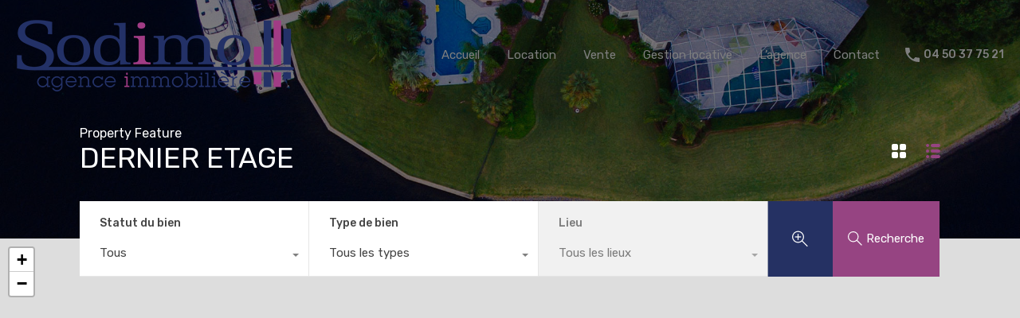

--- FILE ---
content_type: text/html; charset=utf-8
request_url: https://www.google.com/recaptcha/api2/anchor?ar=1&k=6Lc9i1EcAAAAAL7tq2H5EfwHRA7eS05yAH_fefqW&co=aHR0cHM6Ly9zb2RpbW83NC5jb206NDQz&hl=en&v=N67nZn4AqZkNcbeMu4prBgzg&size=normal&anchor-ms=20000&execute-ms=30000&cb=v3xn1ygp3hit
body_size: 49806
content:
<!DOCTYPE HTML><html dir="ltr" lang="en"><head><meta http-equiv="Content-Type" content="text/html; charset=UTF-8">
<meta http-equiv="X-UA-Compatible" content="IE=edge">
<title>reCAPTCHA</title>
<style type="text/css">
/* cyrillic-ext */
@font-face {
  font-family: 'Roboto';
  font-style: normal;
  font-weight: 400;
  font-stretch: 100%;
  src: url(//fonts.gstatic.com/s/roboto/v48/KFO7CnqEu92Fr1ME7kSn66aGLdTylUAMa3GUBHMdazTgWw.woff2) format('woff2');
  unicode-range: U+0460-052F, U+1C80-1C8A, U+20B4, U+2DE0-2DFF, U+A640-A69F, U+FE2E-FE2F;
}
/* cyrillic */
@font-face {
  font-family: 'Roboto';
  font-style: normal;
  font-weight: 400;
  font-stretch: 100%;
  src: url(//fonts.gstatic.com/s/roboto/v48/KFO7CnqEu92Fr1ME7kSn66aGLdTylUAMa3iUBHMdazTgWw.woff2) format('woff2');
  unicode-range: U+0301, U+0400-045F, U+0490-0491, U+04B0-04B1, U+2116;
}
/* greek-ext */
@font-face {
  font-family: 'Roboto';
  font-style: normal;
  font-weight: 400;
  font-stretch: 100%;
  src: url(//fonts.gstatic.com/s/roboto/v48/KFO7CnqEu92Fr1ME7kSn66aGLdTylUAMa3CUBHMdazTgWw.woff2) format('woff2');
  unicode-range: U+1F00-1FFF;
}
/* greek */
@font-face {
  font-family: 'Roboto';
  font-style: normal;
  font-weight: 400;
  font-stretch: 100%;
  src: url(//fonts.gstatic.com/s/roboto/v48/KFO7CnqEu92Fr1ME7kSn66aGLdTylUAMa3-UBHMdazTgWw.woff2) format('woff2');
  unicode-range: U+0370-0377, U+037A-037F, U+0384-038A, U+038C, U+038E-03A1, U+03A3-03FF;
}
/* math */
@font-face {
  font-family: 'Roboto';
  font-style: normal;
  font-weight: 400;
  font-stretch: 100%;
  src: url(//fonts.gstatic.com/s/roboto/v48/KFO7CnqEu92Fr1ME7kSn66aGLdTylUAMawCUBHMdazTgWw.woff2) format('woff2');
  unicode-range: U+0302-0303, U+0305, U+0307-0308, U+0310, U+0312, U+0315, U+031A, U+0326-0327, U+032C, U+032F-0330, U+0332-0333, U+0338, U+033A, U+0346, U+034D, U+0391-03A1, U+03A3-03A9, U+03B1-03C9, U+03D1, U+03D5-03D6, U+03F0-03F1, U+03F4-03F5, U+2016-2017, U+2034-2038, U+203C, U+2040, U+2043, U+2047, U+2050, U+2057, U+205F, U+2070-2071, U+2074-208E, U+2090-209C, U+20D0-20DC, U+20E1, U+20E5-20EF, U+2100-2112, U+2114-2115, U+2117-2121, U+2123-214F, U+2190, U+2192, U+2194-21AE, U+21B0-21E5, U+21F1-21F2, U+21F4-2211, U+2213-2214, U+2216-22FF, U+2308-230B, U+2310, U+2319, U+231C-2321, U+2336-237A, U+237C, U+2395, U+239B-23B7, U+23D0, U+23DC-23E1, U+2474-2475, U+25AF, U+25B3, U+25B7, U+25BD, U+25C1, U+25CA, U+25CC, U+25FB, U+266D-266F, U+27C0-27FF, U+2900-2AFF, U+2B0E-2B11, U+2B30-2B4C, U+2BFE, U+3030, U+FF5B, U+FF5D, U+1D400-1D7FF, U+1EE00-1EEFF;
}
/* symbols */
@font-face {
  font-family: 'Roboto';
  font-style: normal;
  font-weight: 400;
  font-stretch: 100%;
  src: url(//fonts.gstatic.com/s/roboto/v48/KFO7CnqEu92Fr1ME7kSn66aGLdTylUAMaxKUBHMdazTgWw.woff2) format('woff2');
  unicode-range: U+0001-000C, U+000E-001F, U+007F-009F, U+20DD-20E0, U+20E2-20E4, U+2150-218F, U+2190, U+2192, U+2194-2199, U+21AF, U+21E6-21F0, U+21F3, U+2218-2219, U+2299, U+22C4-22C6, U+2300-243F, U+2440-244A, U+2460-24FF, U+25A0-27BF, U+2800-28FF, U+2921-2922, U+2981, U+29BF, U+29EB, U+2B00-2BFF, U+4DC0-4DFF, U+FFF9-FFFB, U+10140-1018E, U+10190-1019C, U+101A0, U+101D0-101FD, U+102E0-102FB, U+10E60-10E7E, U+1D2C0-1D2D3, U+1D2E0-1D37F, U+1F000-1F0FF, U+1F100-1F1AD, U+1F1E6-1F1FF, U+1F30D-1F30F, U+1F315, U+1F31C, U+1F31E, U+1F320-1F32C, U+1F336, U+1F378, U+1F37D, U+1F382, U+1F393-1F39F, U+1F3A7-1F3A8, U+1F3AC-1F3AF, U+1F3C2, U+1F3C4-1F3C6, U+1F3CA-1F3CE, U+1F3D4-1F3E0, U+1F3ED, U+1F3F1-1F3F3, U+1F3F5-1F3F7, U+1F408, U+1F415, U+1F41F, U+1F426, U+1F43F, U+1F441-1F442, U+1F444, U+1F446-1F449, U+1F44C-1F44E, U+1F453, U+1F46A, U+1F47D, U+1F4A3, U+1F4B0, U+1F4B3, U+1F4B9, U+1F4BB, U+1F4BF, U+1F4C8-1F4CB, U+1F4D6, U+1F4DA, U+1F4DF, U+1F4E3-1F4E6, U+1F4EA-1F4ED, U+1F4F7, U+1F4F9-1F4FB, U+1F4FD-1F4FE, U+1F503, U+1F507-1F50B, U+1F50D, U+1F512-1F513, U+1F53E-1F54A, U+1F54F-1F5FA, U+1F610, U+1F650-1F67F, U+1F687, U+1F68D, U+1F691, U+1F694, U+1F698, U+1F6AD, U+1F6B2, U+1F6B9-1F6BA, U+1F6BC, U+1F6C6-1F6CF, U+1F6D3-1F6D7, U+1F6E0-1F6EA, U+1F6F0-1F6F3, U+1F6F7-1F6FC, U+1F700-1F7FF, U+1F800-1F80B, U+1F810-1F847, U+1F850-1F859, U+1F860-1F887, U+1F890-1F8AD, U+1F8B0-1F8BB, U+1F8C0-1F8C1, U+1F900-1F90B, U+1F93B, U+1F946, U+1F984, U+1F996, U+1F9E9, U+1FA00-1FA6F, U+1FA70-1FA7C, U+1FA80-1FA89, U+1FA8F-1FAC6, U+1FACE-1FADC, U+1FADF-1FAE9, U+1FAF0-1FAF8, U+1FB00-1FBFF;
}
/* vietnamese */
@font-face {
  font-family: 'Roboto';
  font-style: normal;
  font-weight: 400;
  font-stretch: 100%;
  src: url(//fonts.gstatic.com/s/roboto/v48/KFO7CnqEu92Fr1ME7kSn66aGLdTylUAMa3OUBHMdazTgWw.woff2) format('woff2');
  unicode-range: U+0102-0103, U+0110-0111, U+0128-0129, U+0168-0169, U+01A0-01A1, U+01AF-01B0, U+0300-0301, U+0303-0304, U+0308-0309, U+0323, U+0329, U+1EA0-1EF9, U+20AB;
}
/* latin-ext */
@font-face {
  font-family: 'Roboto';
  font-style: normal;
  font-weight: 400;
  font-stretch: 100%;
  src: url(//fonts.gstatic.com/s/roboto/v48/KFO7CnqEu92Fr1ME7kSn66aGLdTylUAMa3KUBHMdazTgWw.woff2) format('woff2');
  unicode-range: U+0100-02BA, U+02BD-02C5, U+02C7-02CC, U+02CE-02D7, U+02DD-02FF, U+0304, U+0308, U+0329, U+1D00-1DBF, U+1E00-1E9F, U+1EF2-1EFF, U+2020, U+20A0-20AB, U+20AD-20C0, U+2113, U+2C60-2C7F, U+A720-A7FF;
}
/* latin */
@font-face {
  font-family: 'Roboto';
  font-style: normal;
  font-weight: 400;
  font-stretch: 100%;
  src: url(//fonts.gstatic.com/s/roboto/v48/KFO7CnqEu92Fr1ME7kSn66aGLdTylUAMa3yUBHMdazQ.woff2) format('woff2');
  unicode-range: U+0000-00FF, U+0131, U+0152-0153, U+02BB-02BC, U+02C6, U+02DA, U+02DC, U+0304, U+0308, U+0329, U+2000-206F, U+20AC, U+2122, U+2191, U+2193, U+2212, U+2215, U+FEFF, U+FFFD;
}
/* cyrillic-ext */
@font-face {
  font-family: 'Roboto';
  font-style: normal;
  font-weight: 500;
  font-stretch: 100%;
  src: url(//fonts.gstatic.com/s/roboto/v48/KFO7CnqEu92Fr1ME7kSn66aGLdTylUAMa3GUBHMdazTgWw.woff2) format('woff2');
  unicode-range: U+0460-052F, U+1C80-1C8A, U+20B4, U+2DE0-2DFF, U+A640-A69F, U+FE2E-FE2F;
}
/* cyrillic */
@font-face {
  font-family: 'Roboto';
  font-style: normal;
  font-weight: 500;
  font-stretch: 100%;
  src: url(//fonts.gstatic.com/s/roboto/v48/KFO7CnqEu92Fr1ME7kSn66aGLdTylUAMa3iUBHMdazTgWw.woff2) format('woff2');
  unicode-range: U+0301, U+0400-045F, U+0490-0491, U+04B0-04B1, U+2116;
}
/* greek-ext */
@font-face {
  font-family: 'Roboto';
  font-style: normal;
  font-weight: 500;
  font-stretch: 100%;
  src: url(//fonts.gstatic.com/s/roboto/v48/KFO7CnqEu92Fr1ME7kSn66aGLdTylUAMa3CUBHMdazTgWw.woff2) format('woff2');
  unicode-range: U+1F00-1FFF;
}
/* greek */
@font-face {
  font-family: 'Roboto';
  font-style: normal;
  font-weight: 500;
  font-stretch: 100%;
  src: url(//fonts.gstatic.com/s/roboto/v48/KFO7CnqEu92Fr1ME7kSn66aGLdTylUAMa3-UBHMdazTgWw.woff2) format('woff2');
  unicode-range: U+0370-0377, U+037A-037F, U+0384-038A, U+038C, U+038E-03A1, U+03A3-03FF;
}
/* math */
@font-face {
  font-family: 'Roboto';
  font-style: normal;
  font-weight: 500;
  font-stretch: 100%;
  src: url(//fonts.gstatic.com/s/roboto/v48/KFO7CnqEu92Fr1ME7kSn66aGLdTylUAMawCUBHMdazTgWw.woff2) format('woff2');
  unicode-range: U+0302-0303, U+0305, U+0307-0308, U+0310, U+0312, U+0315, U+031A, U+0326-0327, U+032C, U+032F-0330, U+0332-0333, U+0338, U+033A, U+0346, U+034D, U+0391-03A1, U+03A3-03A9, U+03B1-03C9, U+03D1, U+03D5-03D6, U+03F0-03F1, U+03F4-03F5, U+2016-2017, U+2034-2038, U+203C, U+2040, U+2043, U+2047, U+2050, U+2057, U+205F, U+2070-2071, U+2074-208E, U+2090-209C, U+20D0-20DC, U+20E1, U+20E5-20EF, U+2100-2112, U+2114-2115, U+2117-2121, U+2123-214F, U+2190, U+2192, U+2194-21AE, U+21B0-21E5, U+21F1-21F2, U+21F4-2211, U+2213-2214, U+2216-22FF, U+2308-230B, U+2310, U+2319, U+231C-2321, U+2336-237A, U+237C, U+2395, U+239B-23B7, U+23D0, U+23DC-23E1, U+2474-2475, U+25AF, U+25B3, U+25B7, U+25BD, U+25C1, U+25CA, U+25CC, U+25FB, U+266D-266F, U+27C0-27FF, U+2900-2AFF, U+2B0E-2B11, U+2B30-2B4C, U+2BFE, U+3030, U+FF5B, U+FF5D, U+1D400-1D7FF, U+1EE00-1EEFF;
}
/* symbols */
@font-face {
  font-family: 'Roboto';
  font-style: normal;
  font-weight: 500;
  font-stretch: 100%;
  src: url(//fonts.gstatic.com/s/roboto/v48/KFO7CnqEu92Fr1ME7kSn66aGLdTylUAMaxKUBHMdazTgWw.woff2) format('woff2');
  unicode-range: U+0001-000C, U+000E-001F, U+007F-009F, U+20DD-20E0, U+20E2-20E4, U+2150-218F, U+2190, U+2192, U+2194-2199, U+21AF, U+21E6-21F0, U+21F3, U+2218-2219, U+2299, U+22C4-22C6, U+2300-243F, U+2440-244A, U+2460-24FF, U+25A0-27BF, U+2800-28FF, U+2921-2922, U+2981, U+29BF, U+29EB, U+2B00-2BFF, U+4DC0-4DFF, U+FFF9-FFFB, U+10140-1018E, U+10190-1019C, U+101A0, U+101D0-101FD, U+102E0-102FB, U+10E60-10E7E, U+1D2C0-1D2D3, U+1D2E0-1D37F, U+1F000-1F0FF, U+1F100-1F1AD, U+1F1E6-1F1FF, U+1F30D-1F30F, U+1F315, U+1F31C, U+1F31E, U+1F320-1F32C, U+1F336, U+1F378, U+1F37D, U+1F382, U+1F393-1F39F, U+1F3A7-1F3A8, U+1F3AC-1F3AF, U+1F3C2, U+1F3C4-1F3C6, U+1F3CA-1F3CE, U+1F3D4-1F3E0, U+1F3ED, U+1F3F1-1F3F3, U+1F3F5-1F3F7, U+1F408, U+1F415, U+1F41F, U+1F426, U+1F43F, U+1F441-1F442, U+1F444, U+1F446-1F449, U+1F44C-1F44E, U+1F453, U+1F46A, U+1F47D, U+1F4A3, U+1F4B0, U+1F4B3, U+1F4B9, U+1F4BB, U+1F4BF, U+1F4C8-1F4CB, U+1F4D6, U+1F4DA, U+1F4DF, U+1F4E3-1F4E6, U+1F4EA-1F4ED, U+1F4F7, U+1F4F9-1F4FB, U+1F4FD-1F4FE, U+1F503, U+1F507-1F50B, U+1F50D, U+1F512-1F513, U+1F53E-1F54A, U+1F54F-1F5FA, U+1F610, U+1F650-1F67F, U+1F687, U+1F68D, U+1F691, U+1F694, U+1F698, U+1F6AD, U+1F6B2, U+1F6B9-1F6BA, U+1F6BC, U+1F6C6-1F6CF, U+1F6D3-1F6D7, U+1F6E0-1F6EA, U+1F6F0-1F6F3, U+1F6F7-1F6FC, U+1F700-1F7FF, U+1F800-1F80B, U+1F810-1F847, U+1F850-1F859, U+1F860-1F887, U+1F890-1F8AD, U+1F8B0-1F8BB, U+1F8C0-1F8C1, U+1F900-1F90B, U+1F93B, U+1F946, U+1F984, U+1F996, U+1F9E9, U+1FA00-1FA6F, U+1FA70-1FA7C, U+1FA80-1FA89, U+1FA8F-1FAC6, U+1FACE-1FADC, U+1FADF-1FAE9, U+1FAF0-1FAF8, U+1FB00-1FBFF;
}
/* vietnamese */
@font-face {
  font-family: 'Roboto';
  font-style: normal;
  font-weight: 500;
  font-stretch: 100%;
  src: url(//fonts.gstatic.com/s/roboto/v48/KFO7CnqEu92Fr1ME7kSn66aGLdTylUAMa3OUBHMdazTgWw.woff2) format('woff2');
  unicode-range: U+0102-0103, U+0110-0111, U+0128-0129, U+0168-0169, U+01A0-01A1, U+01AF-01B0, U+0300-0301, U+0303-0304, U+0308-0309, U+0323, U+0329, U+1EA0-1EF9, U+20AB;
}
/* latin-ext */
@font-face {
  font-family: 'Roboto';
  font-style: normal;
  font-weight: 500;
  font-stretch: 100%;
  src: url(//fonts.gstatic.com/s/roboto/v48/KFO7CnqEu92Fr1ME7kSn66aGLdTylUAMa3KUBHMdazTgWw.woff2) format('woff2');
  unicode-range: U+0100-02BA, U+02BD-02C5, U+02C7-02CC, U+02CE-02D7, U+02DD-02FF, U+0304, U+0308, U+0329, U+1D00-1DBF, U+1E00-1E9F, U+1EF2-1EFF, U+2020, U+20A0-20AB, U+20AD-20C0, U+2113, U+2C60-2C7F, U+A720-A7FF;
}
/* latin */
@font-face {
  font-family: 'Roboto';
  font-style: normal;
  font-weight: 500;
  font-stretch: 100%;
  src: url(//fonts.gstatic.com/s/roboto/v48/KFO7CnqEu92Fr1ME7kSn66aGLdTylUAMa3yUBHMdazQ.woff2) format('woff2');
  unicode-range: U+0000-00FF, U+0131, U+0152-0153, U+02BB-02BC, U+02C6, U+02DA, U+02DC, U+0304, U+0308, U+0329, U+2000-206F, U+20AC, U+2122, U+2191, U+2193, U+2212, U+2215, U+FEFF, U+FFFD;
}
/* cyrillic-ext */
@font-face {
  font-family: 'Roboto';
  font-style: normal;
  font-weight: 900;
  font-stretch: 100%;
  src: url(//fonts.gstatic.com/s/roboto/v48/KFO7CnqEu92Fr1ME7kSn66aGLdTylUAMa3GUBHMdazTgWw.woff2) format('woff2');
  unicode-range: U+0460-052F, U+1C80-1C8A, U+20B4, U+2DE0-2DFF, U+A640-A69F, U+FE2E-FE2F;
}
/* cyrillic */
@font-face {
  font-family: 'Roboto';
  font-style: normal;
  font-weight: 900;
  font-stretch: 100%;
  src: url(//fonts.gstatic.com/s/roboto/v48/KFO7CnqEu92Fr1ME7kSn66aGLdTylUAMa3iUBHMdazTgWw.woff2) format('woff2');
  unicode-range: U+0301, U+0400-045F, U+0490-0491, U+04B0-04B1, U+2116;
}
/* greek-ext */
@font-face {
  font-family: 'Roboto';
  font-style: normal;
  font-weight: 900;
  font-stretch: 100%;
  src: url(//fonts.gstatic.com/s/roboto/v48/KFO7CnqEu92Fr1ME7kSn66aGLdTylUAMa3CUBHMdazTgWw.woff2) format('woff2');
  unicode-range: U+1F00-1FFF;
}
/* greek */
@font-face {
  font-family: 'Roboto';
  font-style: normal;
  font-weight: 900;
  font-stretch: 100%;
  src: url(//fonts.gstatic.com/s/roboto/v48/KFO7CnqEu92Fr1ME7kSn66aGLdTylUAMa3-UBHMdazTgWw.woff2) format('woff2');
  unicode-range: U+0370-0377, U+037A-037F, U+0384-038A, U+038C, U+038E-03A1, U+03A3-03FF;
}
/* math */
@font-face {
  font-family: 'Roboto';
  font-style: normal;
  font-weight: 900;
  font-stretch: 100%;
  src: url(//fonts.gstatic.com/s/roboto/v48/KFO7CnqEu92Fr1ME7kSn66aGLdTylUAMawCUBHMdazTgWw.woff2) format('woff2');
  unicode-range: U+0302-0303, U+0305, U+0307-0308, U+0310, U+0312, U+0315, U+031A, U+0326-0327, U+032C, U+032F-0330, U+0332-0333, U+0338, U+033A, U+0346, U+034D, U+0391-03A1, U+03A3-03A9, U+03B1-03C9, U+03D1, U+03D5-03D6, U+03F0-03F1, U+03F4-03F5, U+2016-2017, U+2034-2038, U+203C, U+2040, U+2043, U+2047, U+2050, U+2057, U+205F, U+2070-2071, U+2074-208E, U+2090-209C, U+20D0-20DC, U+20E1, U+20E5-20EF, U+2100-2112, U+2114-2115, U+2117-2121, U+2123-214F, U+2190, U+2192, U+2194-21AE, U+21B0-21E5, U+21F1-21F2, U+21F4-2211, U+2213-2214, U+2216-22FF, U+2308-230B, U+2310, U+2319, U+231C-2321, U+2336-237A, U+237C, U+2395, U+239B-23B7, U+23D0, U+23DC-23E1, U+2474-2475, U+25AF, U+25B3, U+25B7, U+25BD, U+25C1, U+25CA, U+25CC, U+25FB, U+266D-266F, U+27C0-27FF, U+2900-2AFF, U+2B0E-2B11, U+2B30-2B4C, U+2BFE, U+3030, U+FF5B, U+FF5D, U+1D400-1D7FF, U+1EE00-1EEFF;
}
/* symbols */
@font-face {
  font-family: 'Roboto';
  font-style: normal;
  font-weight: 900;
  font-stretch: 100%;
  src: url(//fonts.gstatic.com/s/roboto/v48/KFO7CnqEu92Fr1ME7kSn66aGLdTylUAMaxKUBHMdazTgWw.woff2) format('woff2');
  unicode-range: U+0001-000C, U+000E-001F, U+007F-009F, U+20DD-20E0, U+20E2-20E4, U+2150-218F, U+2190, U+2192, U+2194-2199, U+21AF, U+21E6-21F0, U+21F3, U+2218-2219, U+2299, U+22C4-22C6, U+2300-243F, U+2440-244A, U+2460-24FF, U+25A0-27BF, U+2800-28FF, U+2921-2922, U+2981, U+29BF, U+29EB, U+2B00-2BFF, U+4DC0-4DFF, U+FFF9-FFFB, U+10140-1018E, U+10190-1019C, U+101A0, U+101D0-101FD, U+102E0-102FB, U+10E60-10E7E, U+1D2C0-1D2D3, U+1D2E0-1D37F, U+1F000-1F0FF, U+1F100-1F1AD, U+1F1E6-1F1FF, U+1F30D-1F30F, U+1F315, U+1F31C, U+1F31E, U+1F320-1F32C, U+1F336, U+1F378, U+1F37D, U+1F382, U+1F393-1F39F, U+1F3A7-1F3A8, U+1F3AC-1F3AF, U+1F3C2, U+1F3C4-1F3C6, U+1F3CA-1F3CE, U+1F3D4-1F3E0, U+1F3ED, U+1F3F1-1F3F3, U+1F3F5-1F3F7, U+1F408, U+1F415, U+1F41F, U+1F426, U+1F43F, U+1F441-1F442, U+1F444, U+1F446-1F449, U+1F44C-1F44E, U+1F453, U+1F46A, U+1F47D, U+1F4A3, U+1F4B0, U+1F4B3, U+1F4B9, U+1F4BB, U+1F4BF, U+1F4C8-1F4CB, U+1F4D6, U+1F4DA, U+1F4DF, U+1F4E3-1F4E6, U+1F4EA-1F4ED, U+1F4F7, U+1F4F9-1F4FB, U+1F4FD-1F4FE, U+1F503, U+1F507-1F50B, U+1F50D, U+1F512-1F513, U+1F53E-1F54A, U+1F54F-1F5FA, U+1F610, U+1F650-1F67F, U+1F687, U+1F68D, U+1F691, U+1F694, U+1F698, U+1F6AD, U+1F6B2, U+1F6B9-1F6BA, U+1F6BC, U+1F6C6-1F6CF, U+1F6D3-1F6D7, U+1F6E0-1F6EA, U+1F6F0-1F6F3, U+1F6F7-1F6FC, U+1F700-1F7FF, U+1F800-1F80B, U+1F810-1F847, U+1F850-1F859, U+1F860-1F887, U+1F890-1F8AD, U+1F8B0-1F8BB, U+1F8C0-1F8C1, U+1F900-1F90B, U+1F93B, U+1F946, U+1F984, U+1F996, U+1F9E9, U+1FA00-1FA6F, U+1FA70-1FA7C, U+1FA80-1FA89, U+1FA8F-1FAC6, U+1FACE-1FADC, U+1FADF-1FAE9, U+1FAF0-1FAF8, U+1FB00-1FBFF;
}
/* vietnamese */
@font-face {
  font-family: 'Roboto';
  font-style: normal;
  font-weight: 900;
  font-stretch: 100%;
  src: url(//fonts.gstatic.com/s/roboto/v48/KFO7CnqEu92Fr1ME7kSn66aGLdTylUAMa3OUBHMdazTgWw.woff2) format('woff2');
  unicode-range: U+0102-0103, U+0110-0111, U+0128-0129, U+0168-0169, U+01A0-01A1, U+01AF-01B0, U+0300-0301, U+0303-0304, U+0308-0309, U+0323, U+0329, U+1EA0-1EF9, U+20AB;
}
/* latin-ext */
@font-face {
  font-family: 'Roboto';
  font-style: normal;
  font-weight: 900;
  font-stretch: 100%;
  src: url(//fonts.gstatic.com/s/roboto/v48/KFO7CnqEu92Fr1ME7kSn66aGLdTylUAMa3KUBHMdazTgWw.woff2) format('woff2');
  unicode-range: U+0100-02BA, U+02BD-02C5, U+02C7-02CC, U+02CE-02D7, U+02DD-02FF, U+0304, U+0308, U+0329, U+1D00-1DBF, U+1E00-1E9F, U+1EF2-1EFF, U+2020, U+20A0-20AB, U+20AD-20C0, U+2113, U+2C60-2C7F, U+A720-A7FF;
}
/* latin */
@font-face {
  font-family: 'Roboto';
  font-style: normal;
  font-weight: 900;
  font-stretch: 100%;
  src: url(//fonts.gstatic.com/s/roboto/v48/KFO7CnqEu92Fr1ME7kSn66aGLdTylUAMa3yUBHMdazQ.woff2) format('woff2');
  unicode-range: U+0000-00FF, U+0131, U+0152-0153, U+02BB-02BC, U+02C6, U+02DA, U+02DC, U+0304, U+0308, U+0329, U+2000-206F, U+20AC, U+2122, U+2191, U+2193, U+2212, U+2215, U+FEFF, U+FFFD;
}

</style>
<link rel="stylesheet" type="text/css" href="https://www.gstatic.com/recaptcha/releases/N67nZn4AqZkNcbeMu4prBgzg/styles__ltr.css">
<script nonce="rV5zI8igPslHtrzO5jvm0Q" type="text/javascript">window['__recaptcha_api'] = 'https://www.google.com/recaptcha/api2/';</script>
<script type="text/javascript" src="https://www.gstatic.com/recaptcha/releases/N67nZn4AqZkNcbeMu4prBgzg/recaptcha__en.js" nonce="rV5zI8igPslHtrzO5jvm0Q">
      
    </script></head>
<body><div id="rc-anchor-alert" class="rc-anchor-alert"></div>
<input type="hidden" id="recaptcha-token" value="[base64]">
<script type="text/javascript" nonce="rV5zI8igPslHtrzO5jvm0Q">
      recaptcha.anchor.Main.init("[\x22ainput\x22,[\x22bgdata\x22,\x22\x22,\[base64]/[base64]/[base64]/[base64]/[base64]/[base64]/[base64]/[base64]/[base64]/[base64]/[base64]/[base64]/[base64]/[base64]\x22,\[base64]\\u003d\x22,\x22Y8OYw6vCpBtCw68bJcKWVwlvWcObw50Awr/[base64]/Ch8OEwpFGEsOiFhUMw6rCrsOJX8ODw5LCo0PCv0sOVDArckDDisKPwqvCsl8QQcObAcOew5bDvMOPI8OWw4w9LsOtwo0lwo1ywp3CvMKpO8KVwonDj8KWPMObw5/Du8Ocw4fDumjDtTdqw4NaNcKPwqDCpMKRbMKCw5fDu8OyHgwgw6/DkMO5F8KnWcKwwqwDbsOnBMKew6lAbcKWaTBBwpbCqcOvFD99DcKzwoTDiyxOWQnClMOLF8OseG8Ca1LDkcKnDwdebkgLFMKze2fDnMOsaMKlLMOTwoDCvMOeex/[base64]/DqMKWwr/CkcOlJhLCvMKDw5fDjmYFwoHCsWHDn8OdQcKHwrLCssKQZz/DilPCucKyM8KMwrzCqGx4w6LCs8Ocw7NrD8K1H1/CusKcRUN7w7DCrgZIfMOwwoFWQsK0w6ZYwqY9w5YSwpM3asKvw5jCgsKPwrrDusKfME3DpXbDjUHCohVRwqDCtBM6acKxw7F6bcKVDT8pCARSBMOawojDmsK2w4PCj8KwWsOXP30xCMKGeHstwq/DnsOcw6TCusOnw7wkw6BfJsOVwpfDjgnDhXcQw7Few4dRwqvChFUeAXFBwp5Vw4nCu8KEZXI2aMO2w6A6BGBpwq9hw5U9GUk2wrvCnk/Dp20AV8KGUy3CqsO1DVBiPmLDg8OKwqvCrAoUXsOpw7rCtzFdG0nDqwDDm28rwq9pMsKRw6nClcKLCQcIw5LCoyrCtAN0wpwLw4LCukIqfhcvwobCgMK4IcKCEjfCvW7DjsKowrjDtn5LdcK+dXzDtBTCqcO9wq1wWD/[base64]/DqBE5cMK8GgvDoVjCkMOww7UKecK2cAcOaMKTw5TChhrDj8KqMMOsw4HDi8Ktwq4LZRXCj2zDsRwvw6Z7wo7Do8KTw63Cl8Kbw7rDgwBWbMK6Y3p0Y1/Cu2MfwoDDjWPCmHrCs8OWwpJAw6wqHMOBcsOuU8Kiw443dDbDv8Kcw4RjcMOIb0/[base64]/CsUgGwq56HEZ5RsK7wpTDon/[base64]/DkMOYw53CksOiw4nClMKaw5jCj8Oww67CmkJEeE5lfcKIwpESSFbCjRLDsQTCpcKzKcKgw5sGdcKHHMKjeMK0VktDB8O0IH1YPz7Cmw3DhxBABcOaw4DDt8Oaw6kWPFLDgHArwobDoj/CoVhNwoDDkMKsAhrDqGnClsOQA0HDtEnCk8OBPsO1RcKYw67DisK1wr0Mw53CrMO4WSLCmh7CjUvCgmVfw7fDohIFdnohF8OvTMKTw6PDkMKvMMOqwpMQAsOkwp/DtcKsw7HDsMKVwrXCijnCuzrCuG1hFm/Dsx7CsjXCiMOeBMKve2EBJV3Ci8O+C1/DkMOCw67DlMOWIzIZwqjDozbDgcKaw7J5w6Y8IMKBGsKRSsKMEwLDsGTCtsObFE5Fw6lfwphYwrDDjG4UPmIgG8OYw49NSD7Cq8KmdsKAHsKfw5ZJw4XDog3Cr2PCswnDtcKnBsOXJlprPDJsRsKzPcOWJMOQD0Eew4nChVHDqcO6TcKjwq/[base64]/EMO5wr3DisKIUMKawrHCnAbCgSzCrjIxw7PDrD/DjzvDisORL1QlwoPDnTbDryfCnsKyRxQ3WMOowq9MKRDCj8K2wpLCiMOJLcOzwrRpRVgPEHHCoj3DgcOUO8OJLGnCrigKL8KfwpU0wrRDwqfDo8OZwp/[base64]/DcKaeMKkLcK+McO7worCoyMMw64cwrYMwqrClXLDgVPCuwvCm3LDsg7DmTw8Jh8Jw4XCo0zCg8KTFG05MhjCssKWBiLCtgvChR/[base64]/[base64]/Jz0DcFHClsOywqdVwo5mw5HCg8O1a8KLLsKYWUbCgEjDpsKhTw0iDU57w5Z+FWjDuMK2fcKIw7DDhRDCs8OYw4XDk8K+w4/Dvg7CicO3Y17DosOew7nCscKww5zDn8OZABHCjm7DgsOmw7HCscOuHMOOw4LDpRlIACBFXsOsWxBkLcO1RMO/NE5dwqTCgcOEdMKRZ0w2wqbDvUpTw58+N8Ovwp/Cj3c8w7g/NcK2w53CicOMw4jCgMKzI8KcdTpkCiXDmsOmw78ywr9DVUEPw4TDsljDvsOuw5XCiMOEwoDCg8OUwrU3QcOFej7CtEbDuMOlwoB8NcK/IVDChDDDgsKVw6DDsMKEGRvDkcKLMw3CqmsvdMKTwrLDv8Kpw6kVJWdzdmvCjsKuw6Y0fsO6BV/DhsK6dF7ChcOxw6RqasKHHsKKX8K+O8OAwqp3wqjCnCYqwrhnw5/CgBZYwozClmABwo7CvGAELsOhwqlCw5PDu3rCvhg9wpTCh8K4w7DCscOTw75VRnt8TR7CjjRbCsK9c2/DrsKlTRFsXcObwq8yNQcbKsO0wp/DrUXDpcOFFsKGVcOYMcKgwoJITA8PfTcbdDxpwofCqWcsEC9ww751wpIxw5HDlBpFS2d9Bz/DhMKjw6hnDmVFC8KRwqbDsGLCqsOcAmbCuGB2TWRiwq7CsVdqwqkET3HCisOBwrrCvRbCiifDjDQ9w7fDlMKzwoUlw5ZKR0vChcKHw5fDlMOiYcO1GMO9wqJ3w4wqUQ/[base64]/LRQsB08cw6fDpwBlWDrCumlcwqXCnMOhw4s0E8O4wqTDr0UsC8KDHyvCilvCsGgIwrTCvMKLGA9Cw6/DsxbCvsO7McK7w50Zwp0/w7wDXcOZJsK+w4jDmMKKEmpVw6nDhcKVw5oSb8Oow4vCthjCocKcw4dPw5TDrsKQw7DCo8K6w7PCg8OowpZWwo/CrMKlbDthZcKWw6TCl8Kzw5NWCxk/w7h+XhvDoh3Cu8OvwovCtMKPDsO4RzfDsSg0wog+wrdtwpXCiWfDjcOjem3DvGzDncKtwpTCuhnDlF3CnsOSwr5YGALCqCkQwrZbw71Uw5lfNsOxLhlIw5XCksKXw7/CnS7CkELCmFnCjHzClT97HcOqG1pADcKawrrDgwMkw6nCuQDDq8OUdcKZFQbDjMKQw4TDpHnDoxB9w5rDjh9SaFF3w7xQCsKpRcKJw6zCkD3Dn2bCssOOTcKsSlkNSgxVw7nDv8KTw7/CpRlDRQLDkhkjUsO+dRoqeBrDiHLDqCAUw7Qlwos3OsK4wohvw4cgwpRkMsOlUXM/[base64]/[base64]/V8KcB8KQwobDsHtfY2BIW8KUXsKWGMOrwonCrMOdwosmw4d0w4vCuRYdwrPCoBXDlD/[base64]/WcKAHBbCkMKoDC8lfMKJPSJMw5VoRMK4XzLDmMOWwpbCgjtFRcKQezctwrlRw5vDk8OaEMK6ZsKIw61CwrnCk8Kow6nDqyJHK8ONw7lPwqfDsAJ3w73Dn2bCkcKawoE5w4/[base64]/AMO5w7HChHbDmcOBXGxDw6RkIkB1w7rDicOOw5EiwoAlw4EcwrjDr0hORgvCrBY6c8KeRMK7wrvDimDChiTCnXkEWMKVw74qJjHDicKHwoTCgHHCkcOPw4rDlWJ4DjrDgzTDt8KBwoZZw43ChVppwr3DhEp9w4jDnWg/M8KCXcKUI8KcwpRww7TDsMOIH3jDjBzDpTHClR3DkkPDnjvChi7CrsOvMMKEPMKWPMKLR3DCuVRrwpbCpE4GOVkfAA7Dq0vCpjnCgcKfTlxCwqNzwqhzw6jDpsOXVGQUwqPDvsK4w6bDk8KswrPDjMO/SV/CgSYgI8K/wq7DgUIgwptZUEvCphFrw7vCssKDZRnDucKSacOCwoTDjhcYbsOjwr/CpjJOHMO8w7Evw41gw6HDoQrDgXkHF8OAw6sMw4UUw444RMODUhrDmMKYwp47UcKseMKuNkLDqcK8Dx0Cw4Ijw47DvMK6WCzCq8OlaMOHSMKla8OdRMKfFcKcwojCuS8Ewp5eZsKrMMKvwr13w6t+RMKifMKYc8OUPsKgw7x6AW/DrwbDgsOnwrzDu8OIOcKnw6bDsMK0w75lC8K4LMO4w7Qvwolzw5B2w7VnwqvDjsOEw5vDj28mRsKWYcO5wp4Qwq7ClcOjw7dAXX5Ew6LDhBsvHwvDn0AiVMKuw50TwqnDmAp7wqnDjyvDt8O2w4nDp8OFw7vDo8Ksw5VRH8KjZTLDtcOuOcKUU8K6wpA/[base64]/CmmjCm8Kvw45zRMK1H8KlwpTDvinDgcO/wr4Dwo83H8Ktw6NJSsOKw6vCucKnw5DCrVjCgsK0wrxmwpVGwrppIcOjw5NJwovClhBWEl/DssO8w5M/RRkCw5vDhjzCtMK8w5Mqw6TCtgXDmls/UHHChArDtWIab3PCiTXDjcKvwprCvsOWw6UKHcK5UcK6w6HCjj3DlXjDmRjDkATCuWLDrsOswqBQwpBtwrdoZAvCpMO6wrHDgMOgw53ChnTDpcK3w5kWZhsewrh6w6AnF17Cv8Oiw4s7wrZZMxfDm8K6YsK5NEcmwrdNMEzCmMKgwp7DocOBG0PCvh/CgMOUccKAZcKJw6/CmMKPIR9RwrPCjMOFFcKBPgjDolzCkcOfw7gDD27DgxvCjsO2w4PCjk4dRsO1w686w6sqwpUARBtSIRREw5rDtQJWMMKKwq9zwpZlwrTCncKPw5fCrXguwpIRwoMcb0grwppdwoADw7jDqBIzw5vCgcOMw4BTQ8OgdMO1woc0wp7Cix3DqsOdw53DhMKmwrghZcO/w4AhacOfw7nDoMKqw4dwSsKzw7B3wq/CpXDDucKHwp0SEMK+UCViwpnChsO9McK1aARjVsOBwotNdMK+dMKow4QKNGIzWsOkEMK5wrt7MMOVDsOww5Z8woDDhgjDmMOjw5XDi1TCr8OpA2nCpcK+HsKEMcO5w7LDrxRtNsKZwpnDmsKNN8OQwrktw7fCkBcuw6hCb8KgwqzCucOyTsO/XWfDm080bTJEZAvCpTbCosKdbQkdwpTDslBxwqHDs8Kuw4/CuMK3LEDCuTbDgyTDqVRmEcO1CzAKwoLCksOMDcO4F0UmU8K/w5srw5/CgcOtKcKga2bDmArCvcK6E8O0D8Kzw7UUw5jCum8nWcKxw4lKwrdKwrkEw5d/[base64]/CnMORBkLCusOIwpPCrEEow5Nawr7CvHHDrsO5wq0fwoAcIyjDtQPCqsKxw5Anw6zCucKAw7rCisKDLVw4woXDgD1sIGHCosKyE8OwHcKhwqZmQcK5JcKgwrIEMVZ4HwJnwofDr3/Cm1sBDMOMe2/DkMK4BU/Cr8K+LMOuw4x/DUHCn0lLeD7DhFdqwpFowpbDomgVwpQUP8OtfVA1PcOOw4oIwrlBVBYTK8Oww5NrQcKweMKHXsO3Zn3Ct8Ojw68kw6HDkMObwrLCt8OQTDnCh8K2KcKiPcKAA1jDlS3DrcORwoPCnsOww6NMwp/[base64]/w7/DkcKwGVtARMOPwoQewp7Diy/Dg0TDucKUwq4ReRgJb2s5wpdQw5Mnw6l5w69TLHkxMXPCjBo+woZ6wrBtw6bDi8KDw6TDoCzCr8KVPgfDrDPDtsKowoJZwqkTZjrDm8K9ICYmalJ4UWLDmU83wrXDk8OWZMO/bcOhHD4NwpgNwrfDi8Oqwq9wScOHw49SW8ODwokEw6wPJygAw5DCicOfwpLCicKlOsOXw7wdw43DisO+wqhtwqAZwqvCr3Iecj7DrMKQQsOhw6dgT8O1esKEej/[base64]/[base64]/[base64]/Dj8Osw7hwdMO+wojDlsKkwrDDmmPCjSQKWDPClcK7YBclw6ZQwr9jw6PDvlNdPcKcT3QFOQPCpcKIwrvDg2tWwooaLUE6Hzp4w4IICTMLw49Yw7BLSTdpwo7DtsKzw5zCvcKfwrVLF8OTwonCh8KVEjrDqH/CoMOAHcOWWMOgw6zDh8KEdBlRQnrCk3IKD8O/[base64]/[base64]/JRtYw6Z1wq5tEHtdNMOOCsOVwpDCmsO+ETXDnMOLwrQ6wo8sw4BmwqPCrMKNTsOpw4HChUnDqm7Ci8KWLsKnIxo+w4LDncKbwqPCpRRcw6fCisKrw4hzDsOjNcOfIsKbfxZ3RcOrw4jCi0kMcMOEc1c4RjrCoUPDmcKNFF5Dw63Cv3pXwppEYCnDmwA6wo/DrybCk096Rm1Cw7zClWpWZMOuwpckwpbDlyM+w4XCrxJ2ZsOvDcKTXcOeJcOfLWLDgS4Fw7XCtyXChg1EQMKdw7cQwpLDr8O7AcOOGVLCrsOvcsOQXsK7w7fDisKPMhxTLMOzwpzDpn/DiCAIwpxsUsKgwrDDt8OoAQARR8OYw6bDsnURfMKwwqDChXHDrsO+w5h9J2IawrnCjizCkMODwqcgwprDqMKUwq/Don5PcUTClMK+KMKkwqTDscO8woc4wo3CrcKgGmXDmMKyeBnCgcKYdCjCnCLCgsOfIS3Cvz/CnsKuw6hTBMOEecKpFMKuGjrDvMObScO5RsO4RsKgwpbDpsKjQQx+w4XClcKYJEjCrcO2PsKkO8Krw6xkwp49L8KCw5DDicOPbsOoODLCn0bCm8OmwrQUwpphw5R1w6PCpV/DrHPCjRLCgAvDr8OtfcOswqHClsOIwqLDv8Ofw7DDsG0nKcO/QHDDtzAaw5vCt3t2w7V4DgjCuAzCuVzCjMOrQMOvOsOsZcO8aDpdIXMqwqwnE8Kfw7zCnXwxw5M/w4zDh8KhRcKbw4FOw5TDnBDCng0eCxnDtkrCrG0kw7dnw4pFS2bCmcO7w5bCkcK0w4ckw57DgMO9w6xuwowEasOeJ8OjGcKlc8Kuw6PCusKUwo/DicKSB2UdMTVSwpfDgMKNUnvCpU5nCcOZf8OTwqXCrsOKMsOkWsOzwqrDgcOEwp3Dv8OhI2B/w7lUwpAzGcOUQcOMR8OJw4poH8K1JVXChQ7CgsKEwosbDXPCpT3Di8KlYcOHCMOHMcOkw6txK8KBSG0RaynCs2TDvsOHw4dxEn7DrjtncAJKVx0xNsOkwrnCqcORDcOhW25uTF/CiMKwc8KqBsOfwr8tYcOWwrVFIsK8wrwYAAMpGGcBeTk/FcO0HWjDqEnCtSA4w5lywpDCosOKEHUTw5QeRMK0w6DCr8Kcw7DDiMO9w6nDj8OpJsOewr4Rw4bCkGLDvcKtVcKLUcOZWC/DiWtwwqZPcMOmw7LDoHFFw7gAfMK2UhDDh8O4wp1GwqvCrzMdw57CmABbw5zDlxQzwqsFwrtICmXCq8OIAMO/wpUMwpvClcK9wr7CrGvDg8K5SsKiw6/[base64]/[base64]/[base64]/Ct8KOVwUtIBo9w4RkwqMfwp3CmmnCtcKgwr4uPcOCwobChVLCmjTDj8KSBDTDjh1pIwHDhMK0bwINRzXDncOzVj9laMOhw55qG8Oiw5LCswvDiWlUw7tgF0Bnwow7aX/Cq17CsS7CpMOhw6zCnjEddEXDq1wZw5fCk8KyR3h8NmXDhjUHXsKYwpXCm0TChB3CrcO+wqjDnx/Ct0XClsOKwrHDusOwZcOMwrpqAXcOVzTCpQPCimxcwpDDr8KXSF8aMMO1wqPCgG/Cii5UwpLDrUN9UMKtXk/CmybDjcK+K8OTeC7DvcK+KsK4YMK9woPDrAYQWiDDu3lqwoUkw5/[base64]/wq12w5Jnajo3BcOKScOuwr0owrImwrI9VlVke0DCgDLCpsO3wqQiwrQLwoDDliJZCH7DllQrPMKVNUluB8KYZMKaw7rCucOBw7/ChnEAUsKOwpbDicOsOlXCrzlRwpvCvcO3RMKTfmJkw4XDhgZhaTIiwqscwoM8bcODK8KORSLDnsOeI2bDocOQXWnDucOgBAFOGDcEY8KNwpspJ3ltwqhfCgfCuFUuLXl/UHshRhjDsMOUwoXClMOpfsORDmrCnhXChsK/DsO7wpXCuWwCHU8sw4/DgMKfZFHDmMOuwrVtccObwr05woDCqS7CpcOqYAxjFy0vecOPH18qw67DkCHDhkXDn3PCqsKIw5XDtUBWTjcYwqDDlHx+wrVjw50oOsO4SSzDiMKZVcOqwqxSK8ORw4nCjsOsfAfCjsKqwpJQw6XCpcOzTx4hVcK9wo/DosK+wrQhIW5nCzFQwqrCssOywrXDvcKTT8OdJcOdwqnDpsOUVk9vwqJ9w7RAZ1NZw5HCvCPDmDdNa8Ozw6oQPnIAwr/CocKTNnHDrWckWzxgZMKpYsKSwovCl8Otwq48KMOUwrbDqsOowrQ+B0ghA8Kbw6RrVcKGHB/Cs3/DvwIkScOkwp3CnUg6czoVwqnDmEE3wrDDgW8FZmEaJ8OaWRptw6XCtkPCrcKiecKuw4bCn2l/wp9gflIiXj7DucOTw5FYwoDDjMOCPF1qY8KHTyLDjG7Dq8KxUB1bPDPDnMKhPTcoeh1WwqBAw5vDnGbDiMO+LcKjf1fCqMKaaAfCk8ObJDAcworCmmLDhcKew77DksKAw5Esw5rCkcKMf1rDhgvDtTkjw5wsw5rCk2pXwpLCgGTCkg9Vw5/DnRcZLcOYw63CkiDDvgpDwrwDwojCtMKOw7pMKGU2D8KMH8OjDsO5wrtUw4nDicKtwpswDgdZP8KnBgQnIXouwrzDqi/CqBtqdQIWw4DCj3x3w47Cl1Fiw7vDkHbDu8KNfMK2CFxIwqrCnMKyw6bCkcOKw6zDuMKwwr/Dn8KAwr/DvnPDkCkgw61vw5DDrGvDu8KKL3wFbBUFw5QOAHZPw4kdEcO0JEV9SXzCh8KTwr3DjsK8wrY1w65swqkmZ3jDjGjClcKBeRRawq5ZdcOHcsKmwow3dcKAwpVqw79sG1oyw7Z+w4oeY8OwF0/CizTCpANNw43DicK/wqHDmcKsw6LDkh3DqnfDmcKfeMKuw4TChcKHHsK/w6/DiQN7wq4nEMKPw5YWwqtGwqLCkcKXPcKCwr1zwrElRCzDoMOqwqjDkx0bw4zDoMK6DcKJwps9wpjDg1fDs8Kuw6/[base64]/w75hw6sQQ8KaY8Oiw5ALcMKDG8OCw4p3w6wZCCQ/ZBQWM8K3wqXDrQLCk2UGL23Dm8KRwrTDkcK1wqjCh8KPLToew4I9IcOwV0PCkcK5w6wRw4jCl8OYU8KSwoPCiCUswoXCpMKyw6F3AE82wpbDu8OhYFlIH1rDmsORw4vDvjN8PcOuwozDpMOkwq/[base64]/[base64]/[base64]/CsS8uVcK/DMKUQ1bCu8KywqDCn1rDr8OPwqdvVisMwpRUw6/DvGpfw7HCh0MPJivDnMKGLTllw7lawqMbw6zCjxcjwrXDkMKmeCEbBRdww5AqwqzDkiYYSMOwbgAow4bCvMOOVsOGOXrDmMKPB8KOw4fCtsOHFxEEeU0MwobCohEKwq7Ch8Odwp/[base64]/CusK9w6s9w4hDwqgNdMOza8KGw5jDtsKRwp4+CcK+w7Z/[base64]/w63DosK0w6bClcKvK8OrwpTDkncyGMKcZcKRwrcvw4jDj8OuXnjDssOJFFDCusOpeMO2BWR1wrPClR7DhnzDscKdw7PDusKVdWZ/HsOgw4ZJXAhcwrTDrX8/WcKQw6fCmMKSBkfDiSlnSzPCuALDtsK/wr/DrF3DlcKqwrTCgW/CkmfDtHAjXsOiMWIkPWLDjCFDR3EFwr3CvsO7EkQwdTnCtcOwwoAxCSseRyfDqsOewoXDi8Kyw7zCrC7DlsOPw4DCiXgjwoTDk8OKwoHCrsOKen3DiMOewq5Ww6chwrjDscOhw4Nbw6dvYlh1ScOnFhbCsT/ChsO4DsO+ccKUw7zDosOOFcO/w4xiDcOaL2LCn3wXw6oESsOFbcKqcWkaw6cSCMKfH3PDhsKUBhDDvcO/[base64]/DtEJ5wp8PXsO9V8OhX3N/csOAwpnCtn9Ob8KbcMKKa8OAw40kw6EFw5zDmiUPwrNfw5DDmRvDvMKREXbCqV4Gwp7CkMKCw6wew5QmwrR8DcO5wo5BwrHClHjDq21keB9Qw6nCvcKkPMKpacO/FMKPwqXCuU/CvFXCh8KpZUUjX1fDoExzOMKdBh9WD8K+LMK1dm0mBC0mdcKhwrwEw513w7nDocKJO8KDwrsyw5zDv2lCw7xmc8Kzwq4dQ1sxwoEuUMOgw7R3OcKQw7/[base64]/CksO0wqPDgRRXw7gpa8OuAsOxwpvCpMOJSMKOZcOiwqHDjcKPAcOKIcOqBcOMwqHCgsKKwp4uwpHDgHwOw6xiwqADw7p4w43DsCjDmULDhMOswrvDg3odwoXCu8OnBWs8wrjDh3jDlC/DjU7Cr0t0w5Ygw40rw4t3DBRgOkZYK8KtHMKCwqJVw4XCi3MwGzshwoTChMOyJ8KEQ2UAw7vDkcKVw4fChcOAwokowr/CjsO1IMOnwrrCuMOgQDcIw7zDkVTCuDXChmXCmwvDqX3CrXJYbEEHw5NcwrbDtBFBwqfDuMKrwrjDr8ORw6QGw7QFR8K6wrpgdG0JwqQhMsOxwow/[base64]/[base64]/[base64]/DnUkfV8O2W8KnRxjCpsOawpvCglRmwr/DlcOpIcOAKsKZSAUvwrPCvcKKScK8wq0Hwok/wpnDlxrCu0MNYVs+ccOHw7MID8Ojwq/CgsKAw6pnQDllw6DDvz/[base64]/DjELDl8KoBGnDvHbCswPDqRNNwphawqlywpDDuD4TwqbCmHZ/w43Cpg3Cp23DhynCpcK/wp8Qw4TDjcOUHE3ChynCgl13UUvDpsODw6vDo8O2Q8Oew5IbwoLCmiYhw67Dp2JBZcOVw5/DncK+R8KCwqIvw5/CjcOhVcOGwoDDuSDDhMOXZGAdLjEtwp3Cs0TCosKYwoZaw7vDlMKJwp3CscKbw4sLAH0lw4kZw6F4AlVXZMKWIQvCrQdRfMOlwoovwrR9wrXCsSbCoMKcP0/CgMK8wr9/w4YlMcO4wqvCnTx9T8K8wqteYFPDsg16w6fDgDnDksKvWcKVFsKiIMOEw7JnwrnDpsOoNsKJw5LDrsONbVMPwrQew7LDicKCQ8OSwrVHwobChsOSwp08RQHCt8KKeMO5H8OwblBGw7VuK0U6wrfDucKYwqZidcKtAsOPd8KSwrDDpkTCkDxzw7zDu8O8w4zDkn/CgWoaw70pQW3CiB5xAsOtw7BWw7/Dp8KwSDAwPsKaI8OMwpzDlMKUw6rCs8KtCQ3DnsOLX8KWw6rDrArCm8KhGWlXwoAUwpfDhsKiw6ANCsKzdgnDmcK7w5fDt1jDg8OJK8OIwo1aDzkPCCZUMjt/[base64]/JUIQw4p5w71AdMKAag3DicO8ZSjDrcK1Nm7CgkXDocK/HsO/Q1sKwrbCkUU1w65ewr4BwqvCjgfDssKLOcO6w60TTDkxK8O2S8KxOXXCgGQNw4NAej9Lw4/[base64]/DnDEvwoUwYTjDucKOS8ObPMONwq5Vw5nCosO8b0NOJMKracOkJcKWMB8nEsKxw7LCqSnDpsOawrtVG8K3F2QUU8KVwrDDmMOIEcKhw4MYVMOWw4wEI3/ClEPCicOawqhiasKUw4UNHzhFwqwQJ8O+IcK1w5kZRMOrAwoNw4zCusKkwoIpw4fDo8KrW2/CgzDDqmEXPMKgw58BwpPCv2tvQEsLFVl5wpoVJUYPe8O/NwoTE2PDl8KeLsKQwpjCjMOdw4/CjRwZMcKWwrDDtD9kGcO5w7NSSnTCoyBUPURww5HDr8Ozw43DtRDDtQttG8KfUH4xwq7DjVBIwoLDuyLCrl0/wq7CjnBPBQHCpjxgwoDCl3zDisKiw5t+fsKzw5NhfiLDtzTCsmpxFsKYw7MYTMOxPjYYbDBiLEjChHVIGMOdEcKzwokoL08kwoI8wpLCl1J2KMKfXMKEfx3DrQoeYMO3wojDhsO8PcKIwohVwrHCsDsQPAgsSMOrYHnCtcOJwokcKcOCw7g0JEVgw7zDlcOww7/Dt8KWA8Oywp0LSsObw7/ChgnDvMKZMcK+wp0IwrjDjGUuc0jDlsKQDkNFJ8OiOjlkOhjDgBfDi8OewoDDmCRCYDU7DnnCiMOlXcOzORoOw4wWKsOpwqpLFsO+RMKzwoBCR39jw5vCg8OZahXCq8Kowox5wpfCpcKlw6LDlX7DlMOXwqlqY8K0Y1zCk8K9wpjCkQBgX8OPw7xYw4TDuDUswo/CuMKPw6/CncO1w4cjwpjDhsOuwrExC0Z2URciYFPDsChIAjYpfikXwogzw4VdQsOIw5lTMT/Dv8OFHMK9wqcQw5wPw6LCqMKsZDATLUHDlWI0wqvDvyE7w7zDtcOfVMKwABbDmMOZaHnDk2I3c2jDkMKHw54dTcOZwqYZw45DwrBDw4LDjMKpVMOZwrkZw4YhQMO3DMKRw6fCpMKPNGoFw57CtyhmdFQiVsKSQxdNwpfDml7CtyFpYsK2QsKGMR7DiEHCiMOpw6/Cp8K8w5M8DgDCsQFaw4dUCT4jP8KkXEdgWVvCsQlHRBV9f35kQ08FKjfDphwOUMK2w65Lw6LDo8O/CMO6w4Mew6J6VHnCl8OUwpZCBy3CvTBwwoLDoMKAEcOPwoF1EcKBwonDlcOEw4bDtT3CscKXw4B8Th/Du8KUb8OEJcKJSzBjPzZdBTXChMKew53CpxPCtMKmwrh0UsOawpFBE8OrUMOaO8OLAE3CpxrDo8KuCEPDj8KvA0ggCcKSIE4YU8OIBnzDuMKJw4E4w6vCpMKNwqI8wpYqwpDDulfDjXnCgMKlMMK3EA7CrcKJL2fCssK/bMOhw6k9w5tKV2A9w4YlNwrCp8KCw5DDhXdxwql/QsKtYMKMDcK/w4wwCGouw7bDicKMXsKlw6/Cl8KEUV1dPMKIw7HDh8OIw4LCnsKZTGTCo8O8wqzCtGPDgHTDog89CwHDpcOOwo8cPcK1w7oGbcOMR8Ovwrc3VE7CgAXCiWTDsGrDiMOCOAjDgCEZw7/DqGvCnMOXHixuw5bCucK4w5skw65tUHVtLQZwKsKKw65Bw6gmw7fDvCtPw58Ew7VswqMSwpLCusOlDcOaA2lGAMKvwotQKcKbw4rDvMKew4d+OsObw7tcLFh+c8ODcWHCjsKfwrZNw7REw5/Cp8OLJsKZKnXDu8O7w7IAAsOsRQ5cAcK1Zi8UMG9ta8KEeFPDgwvDg1soDV7CjjUowohHw5Mlw77Cs8O2wqTCocKXPcK4IFnCqEjDvjBxe8KBUsKlRSw2w6zDgwJhecK0w718wrEQwqNowpw0w7fDvsOvbsKfU8OfS3A+w7d/w4sGwqfDgGwORG3DjgA6YUhpwqJGEj5zwpBubF7Dq8KDKFkxD0dtw7fCpUYVT8Ksw45Rw5LCvcODFSBFw6TDuht9w5YWGGTCmm9KFsO9w5Utw4rCq8OKEMOOTjrDgVE6wqvDtsKrc19Rw63DlXEvw6zCuUTCrcK+wpkIO8Ktwo9ZZ8OGIg7DsR1/wp9Cw5kKwqjCghjDucKfBFfDoBrDhw7DmArCnmpfwqBrRwnDvD/CvlNSLsKcw47Cq8OdJ1LCuRdQwqTCisO8wrFcbkHDtsK3GcK+fcOjw7BtMBDDqsKrSD/CucKJJ1kcbsORw7jCrC3CucK1w4vChC3ChhIQw7TDgcOJEMKww4zDucKTw7fDpRjDvUg8L8O8MmfCjT/DhG4CDsKeLyohw4NEDj5kBcOHwofClcOnZsKSw7fDsVgwwq0jwr/[base64]/DlExpBxDDhMK9wq4jHMKCUGXDsMK8CE5bwqJVw7nCk1LCjG5eKyXCicK8C8KDwpgIT1RNAkQCfMKzw7pRAsKGOMKfXhR8w5zDrcKewpBXEkfCmjHCocO2PmQuHcKAHxrDnCfCt0srVhE6wqnDtcO5wpfCgV/[base64]/XMKfwqU/w7jCisOHw5vChBPDi1DCm2BtL8Kew689wqUQw4hsecONQcOgwrzDgcOqADzCllzDtsK9w6HCrFrCisK7woxDwqxewqY5wrxOb8OXVnjCjMOWbk9ZIsKgw6ZeQ049w4EMwp3Dj2pfV8KKwrUDw79WN8KLdcOWwojDusKUOGfCtQDCu1vDh8OMccKrwpM/PSXDvRrCiMKIwpDCtMKuwrvCkmjChsOkwrvDocO1wrLCq8OsF8Kobm4oaw3Cr8OcwpjDqiZOBxRUIMKfEEVqw6zDqTjCgcKBwp3Dj8OtwqHCvBXDiBBQw5bCgQXDrFojw6zCisK8UsK/w6fDvcKxw6kBwpBvw7nCr2I4w6FQw6sPf8KrwrzCtMK/a8O0wrXDkEvCkcKVw4jCgMKbTCnCnsODwp9Hw70dw7F6w54Nw5XCtwjCtMKFw4DDh8Kew7jDm8Olw4lrwqHDriPDki0ow4jDi3LChMOYF1xjek3CowDCjjZRHDNNwp/[base64]/C8OZw5AXw63CoMK2woRuwqw5LEYNdcOVw48fw7hVZFHCjsKlGQRjw4YWUxXDiMOpwokWZsK/[base64]/[base64]/DjcKPbVTDn00dDcKjasO8wr/[base64]/w77CtcOGMm/DssOuYz4tw4R3wr4+wqlVw6UXakpVw4nDr8O+w63ClcK9woptb1ErwqV1RnzCncOQwr7Cq8OSwoIEw44WBgp8JipUaXsKw4h0wpfDn8KswqXCphXCicK9w6LDhEs9w5Bxw6l7w5PDiXnDoMKLw77CjMK0w6HCujMwTMKjUMKtw55UccKywrrDkMOLYsOgScK9wr/Cg3t6w4B9w6fCncKjA8OvUknDm8OAwrdtwqzDgMOyw7HCon8Ew5/[base64]/QAvCi8OZw7ItwpxRP8K/[base64]/CqHfDjRfCmn7CucOxAMKXw400wrLDj1rCj8Kawp52wqnDgsKJDWBmH8OHdcKuwpoYw6ozw58hO2XDrAXCksOqfBvDpcOcUEVuw5E8ZsKRw4giw5chWEYVw5rDuxvDvCHDk8O7HsKbLUXDhRFMSsKFw4TDtMOdwq/CjDVteV3Dq0zDj8Ogw4nDoXjCiGbCjsOfZDTDrDHCjnTDq2PDrFzDm8ObwrgYbMOiZ0nDr29sOw7CgsKMw6MvwpoKecOXwqF5wprCvcO0w6oBwq7DjsKkw4DCt33DkTtxwr/DlA/Cow9YYUFwfFoEwpd+ZcOxwrgzw4BXwoHDoSXDgl1tWwxOw5DDlcOVD0EEw5TDocKhw6zDuMOdBxTCiMKAVG/Csy/Dun7Dn8O9w6nCkiltw7QTVhJKN8KaPC/Dq3s7UUbDqcK+wqrCicKdUz3DlMOZw7QNCcODw7zDp8OKwrvCsMOzXsOtwpZyw4MlwqbCmcKGwqXCu8KMwq3DtcOTwqXCuRRzCULCj8OKTcKQJUc1wo9cwqbClsK5w7nDjj7CssKbwprDhSdtMVcxCA/[base64]/[base64]/DqcOgOiVlw51zJ8Ozw69uAsKWacKofcKmwrnCo8KFwrElFsK1w5gnJArCkyItOljDtQIPQ8KgHsOwEn4tw4p/wqHDrMO5Z8O8w4/DtcOkcsOwfcOUZsKkwpHDtErDoQQhFBNmwrPCssKub8KHw6rCmsKBFHszbWFyFMOHbVbDtMOWCFHCmDshWMObwpTDusO5wrtEVsKlDsKXwroRw7NgawHCjMOTw73ChcKZYChdw5wSw7zDhsKyYMKGIsOuPsOBZsOIcGAOw6ZuR2IqEw3ClEYmwozDqTtow7tsCSF/YsObNcKzwr0oJ8OoCgZhwpgqYcOjw5ArcsObw4RBw5wPGSPDq8OFw697LsOkw7N/WMOfeDrCmWvCmW3CnCHCsS7CkgZYc8O5aMOpw40bLw0wAcKywpfCti0VVsKww6dIXcK3LsOAwoMtwqYBwqkHw4HDi03CpcOif8KPEsOzAyLDtMK3wqNUA2/Dvipqw5AVw4PDvXcGw7M5WUNhY17CkBgWAMKtKcK/w65/YMOlw7rDg8O/wrstISbCgsKVw57CiMK2BMK+CTY9FSkFw7ciw4Mpwrh3wqrCpELCusOKw5NxwohcUsODaADCsDkNwpnCg8O9wqDCti3CnQVAcMKrdcK/J8OjcsKuAk7ChjgCJSwvdWDDsDRZwpbClsKwQ8K5w68vZMOEI8KWDcKBYFVsXDwbNiHDjSEmwpZMw4jDmXNld8KTw7fDusOyGsK4woxcBUFUFsOgwpbDhxvDuzXCusORZlFWwpUSwoVieMKBcS7CpMO7w5zCuSnCgGp4w7HDkH/DlwbCmRsLwpfDgsOjw6Mkw6oXa8KmcmXCqcKiTsOyw5fDg0YBwp3DjsOCCHM6csOzHm48E8OheUbChMKLw5/[base64]/[base64]/DrmrDrcKgFcKJbMKwwr8/QcOWfMKPWm3Duzd3BMOgwrfDjg04w4vDkcOUV8OycsK5GjV/w6htwqddw7kePA8regrCmxHCi8OmJnQcw47Cm8Oowq7CkAxzwpc/woLDrxHCjAENwonCqcOZI8OPAcKGw4RCGMKxwpszwrzCosO1fz8ae8OuN8Kdw4zDlHoZw5U3wq3Dq2HDng9WWsKxw7UCwoArCnnDu8OhY2DDkVJpS8KdP2/Dok/ClXrDlgtRPMKjB8Krw5PDlsK/w4fCpMKMfsKAw4nCvHjDjCPDpxR8wrBBw6Rnw5Bcc8KTw5HDvMOkLcKPwoXCoQDDjsKYcMOmwrbCgMO/w5zCosK0w6FOw5QEw654WATCuBTDvFYvS8OPcMKCY8K8w6vDlFlpw7x2cSTCqhkFwpUFIgPDisKpwrHDo8KSwrjDhhRdw4vClMOjP8Ouw6hww6RgN8KQw5pfFMKpwo7DhXzCjMKzw7/CpFI8FMKBw599Fx3DtsKoIVHDrMOCGGpRcBXDi0jCqnxqw6YlbMKGSMOKw77ClsK2B3rDusOFwovDo8Kyw4J2w4lVdMK2wprCscK1w73DtRPCk8KSPghedVbDr8OIwrAABj0KwoHDkVkybcK/w7AcbsKmXW/CmRDCiXrDskESBR7CsMOqw7pqBsOjVhLCn8K5NVFPwp7CvMKswq7Dg33Do19Pw50KfsK/HMOuUzoMwq/CtAXCgsO5c37CrEcJwrDDmsKGwrUXYMOAaUHCi8KafmjCrEtOQ8KkCMK7wojDhcKzXMKFFsOpNH9pwrzCvMOJwrjDq8KaMAPDkcOUw49+AcKtw6HCrMKOwoNRUCnCgMKXECwfVQbDhMOAwo3CjsKUalgJQMOLB8OpwpIAwoMUdX/Dq8Kwwo00wozCmU3CrGHDlcKlUsKqbT80H8KOwoBiw6/[base64]/c8O1PWUoV1bCpsOHw5LDnnzCgjgIw7nCnzHCqMOOw5vDm8OXS8O+w5rDi8O5VQQsYsKqw5zDmRpCwq/DoU3DtsKkKl7DiAlMUjw9w4XCqE7Cs8K4wp3CiXtKwpdjw7t8wrMwUEDDkgXDr8KOw4LDucKBGsK4TkR+ZhDDosKpGxvDgxEKwpnCiFJRw5oVJkZ6cA1WwrPCvMOWfBI+w4/DkXVuw4BcwoXCjsO+JgnDv8Oow4DChWrDkEZdw6fCpMOAKMK5w4rDjsOkw7YNw4ENMcOlVsKYNcO6w5jCusO2w7jCmmrCjyrCr8O+CsKBwq3Co8K7AMK/wqkDeWHCqi/DnTZywo3CtEpPwpvDq8OLd8OzXsOKOgXDsXPCtsONMMOUwqlfw43Cq8ORwqLCtxQ6MMOUFEDCr2TCihrCpknDvX0Fw7YEPcKRw6vDgsKuwopjYG7CgwobLRzDh8K9ZMKiTmhLw40AAMO/W8KSw4nDjMOrO1bCkMKuwobDtyZDw6XCu8OcPMOMTcKGNGbCqMOVT8O1bQBYw7tNwq7ClcOAfsOwPMKSw5zChB/Dngo3w7fDnR3CqA5lwo7DuTMPw7lNXV0Ewrwjw4dQRGPDhBDCpMKFw5bCvmnCmsK6N8O3Lkh1DsKlDMOfwp7DjVbCg8O0HsKXM3jCu8KCwpzDosKZAgnCkMOKaMKLwrFgwrbDtMOewrXCusKbV2/CmQTDj8KWw5dGwqTCjsOxY28DHy5Rw6jCpxFlCw/Dm1BLwp3CssKbw5M9VsOxw6N1w4lWwrgJFnLCksKPw618WcOawpM0XcKdwr49wrnCiyc7JMKqwqPChMOxw7RCwpfDhzzDkSgEC00/[base64]\\u003d\x22],null,[\x22conf\x22,null,\x226Lc9i1EcAAAAAL7tq2H5EfwHRA7eS05yAH_fefqW\x22,0,null,null,null,1,[21,125,63,73,95,87,41,43,42,83,102,105,109,121],[7059694,915],0,null,null,null,null,0,null,0,null,700,1,null,0,\[base64]/76lBhn6iwkZoQoZnOKMAhnM8xEZ\x22,0,0,null,null,1,null,0,0,null,null,null,0],\x22https://sodimo74.com:443\x22,null,[1,1,1],null,null,null,0,3600,[\x22https://www.google.com/intl/en/policies/privacy/\x22,\x22https://www.google.com/intl/en/policies/terms/\x22],\x22H1fLpvSu0pkn4JDQAEzKbvWi/cKuzGZLiUMiJJhxS/0\\u003d\x22,0,0,null,1,1770148683366,0,0,[121,94,38,151,214],null,[91,139,234,131,118],\x22RC-TmL3M8RtPMx07g\x22,null,null,null,null,null,\x220dAFcWeA4RHqU43ZtSUpjuElad4gRKg1mdSOh8x-ck1dyfL16Jy1kHbcpXtpDauSu-V57y4JSgXLvbQPZ936ER6fVnNKynm30xow\x22,1770231483449]");
    </script></body></html>

--- FILE ---
content_type: text/html; charset=utf-8
request_url: https://www.google.com/recaptcha/api2/anchor?ar=1&k=6Lc9i1EcAAAAAL7tq2H5EfwHRA7eS05yAH_fefqW&co=aHR0cHM6Ly9zb2RpbW83NC5jb206NDQz&hl=en&v=N67nZn4AqZkNcbeMu4prBgzg&size=normal&anchor-ms=20000&execute-ms=30000&cb=eoxne1cjy5b4
body_size: 49360
content:
<!DOCTYPE HTML><html dir="ltr" lang="en"><head><meta http-equiv="Content-Type" content="text/html; charset=UTF-8">
<meta http-equiv="X-UA-Compatible" content="IE=edge">
<title>reCAPTCHA</title>
<style type="text/css">
/* cyrillic-ext */
@font-face {
  font-family: 'Roboto';
  font-style: normal;
  font-weight: 400;
  font-stretch: 100%;
  src: url(//fonts.gstatic.com/s/roboto/v48/KFO7CnqEu92Fr1ME7kSn66aGLdTylUAMa3GUBHMdazTgWw.woff2) format('woff2');
  unicode-range: U+0460-052F, U+1C80-1C8A, U+20B4, U+2DE0-2DFF, U+A640-A69F, U+FE2E-FE2F;
}
/* cyrillic */
@font-face {
  font-family: 'Roboto';
  font-style: normal;
  font-weight: 400;
  font-stretch: 100%;
  src: url(//fonts.gstatic.com/s/roboto/v48/KFO7CnqEu92Fr1ME7kSn66aGLdTylUAMa3iUBHMdazTgWw.woff2) format('woff2');
  unicode-range: U+0301, U+0400-045F, U+0490-0491, U+04B0-04B1, U+2116;
}
/* greek-ext */
@font-face {
  font-family: 'Roboto';
  font-style: normal;
  font-weight: 400;
  font-stretch: 100%;
  src: url(//fonts.gstatic.com/s/roboto/v48/KFO7CnqEu92Fr1ME7kSn66aGLdTylUAMa3CUBHMdazTgWw.woff2) format('woff2');
  unicode-range: U+1F00-1FFF;
}
/* greek */
@font-face {
  font-family: 'Roboto';
  font-style: normal;
  font-weight: 400;
  font-stretch: 100%;
  src: url(//fonts.gstatic.com/s/roboto/v48/KFO7CnqEu92Fr1ME7kSn66aGLdTylUAMa3-UBHMdazTgWw.woff2) format('woff2');
  unicode-range: U+0370-0377, U+037A-037F, U+0384-038A, U+038C, U+038E-03A1, U+03A3-03FF;
}
/* math */
@font-face {
  font-family: 'Roboto';
  font-style: normal;
  font-weight: 400;
  font-stretch: 100%;
  src: url(//fonts.gstatic.com/s/roboto/v48/KFO7CnqEu92Fr1ME7kSn66aGLdTylUAMawCUBHMdazTgWw.woff2) format('woff2');
  unicode-range: U+0302-0303, U+0305, U+0307-0308, U+0310, U+0312, U+0315, U+031A, U+0326-0327, U+032C, U+032F-0330, U+0332-0333, U+0338, U+033A, U+0346, U+034D, U+0391-03A1, U+03A3-03A9, U+03B1-03C9, U+03D1, U+03D5-03D6, U+03F0-03F1, U+03F4-03F5, U+2016-2017, U+2034-2038, U+203C, U+2040, U+2043, U+2047, U+2050, U+2057, U+205F, U+2070-2071, U+2074-208E, U+2090-209C, U+20D0-20DC, U+20E1, U+20E5-20EF, U+2100-2112, U+2114-2115, U+2117-2121, U+2123-214F, U+2190, U+2192, U+2194-21AE, U+21B0-21E5, U+21F1-21F2, U+21F4-2211, U+2213-2214, U+2216-22FF, U+2308-230B, U+2310, U+2319, U+231C-2321, U+2336-237A, U+237C, U+2395, U+239B-23B7, U+23D0, U+23DC-23E1, U+2474-2475, U+25AF, U+25B3, U+25B7, U+25BD, U+25C1, U+25CA, U+25CC, U+25FB, U+266D-266F, U+27C0-27FF, U+2900-2AFF, U+2B0E-2B11, U+2B30-2B4C, U+2BFE, U+3030, U+FF5B, U+FF5D, U+1D400-1D7FF, U+1EE00-1EEFF;
}
/* symbols */
@font-face {
  font-family: 'Roboto';
  font-style: normal;
  font-weight: 400;
  font-stretch: 100%;
  src: url(//fonts.gstatic.com/s/roboto/v48/KFO7CnqEu92Fr1ME7kSn66aGLdTylUAMaxKUBHMdazTgWw.woff2) format('woff2');
  unicode-range: U+0001-000C, U+000E-001F, U+007F-009F, U+20DD-20E0, U+20E2-20E4, U+2150-218F, U+2190, U+2192, U+2194-2199, U+21AF, U+21E6-21F0, U+21F3, U+2218-2219, U+2299, U+22C4-22C6, U+2300-243F, U+2440-244A, U+2460-24FF, U+25A0-27BF, U+2800-28FF, U+2921-2922, U+2981, U+29BF, U+29EB, U+2B00-2BFF, U+4DC0-4DFF, U+FFF9-FFFB, U+10140-1018E, U+10190-1019C, U+101A0, U+101D0-101FD, U+102E0-102FB, U+10E60-10E7E, U+1D2C0-1D2D3, U+1D2E0-1D37F, U+1F000-1F0FF, U+1F100-1F1AD, U+1F1E6-1F1FF, U+1F30D-1F30F, U+1F315, U+1F31C, U+1F31E, U+1F320-1F32C, U+1F336, U+1F378, U+1F37D, U+1F382, U+1F393-1F39F, U+1F3A7-1F3A8, U+1F3AC-1F3AF, U+1F3C2, U+1F3C4-1F3C6, U+1F3CA-1F3CE, U+1F3D4-1F3E0, U+1F3ED, U+1F3F1-1F3F3, U+1F3F5-1F3F7, U+1F408, U+1F415, U+1F41F, U+1F426, U+1F43F, U+1F441-1F442, U+1F444, U+1F446-1F449, U+1F44C-1F44E, U+1F453, U+1F46A, U+1F47D, U+1F4A3, U+1F4B0, U+1F4B3, U+1F4B9, U+1F4BB, U+1F4BF, U+1F4C8-1F4CB, U+1F4D6, U+1F4DA, U+1F4DF, U+1F4E3-1F4E6, U+1F4EA-1F4ED, U+1F4F7, U+1F4F9-1F4FB, U+1F4FD-1F4FE, U+1F503, U+1F507-1F50B, U+1F50D, U+1F512-1F513, U+1F53E-1F54A, U+1F54F-1F5FA, U+1F610, U+1F650-1F67F, U+1F687, U+1F68D, U+1F691, U+1F694, U+1F698, U+1F6AD, U+1F6B2, U+1F6B9-1F6BA, U+1F6BC, U+1F6C6-1F6CF, U+1F6D3-1F6D7, U+1F6E0-1F6EA, U+1F6F0-1F6F3, U+1F6F7-1F6FC, U+1F700-1F7FF, U+1F800-1F80B, U+1F810-1F847, U+1F850-1F859, U+1F860-1F887, U+1F890-1F8AD, U+1F8B0-1F8BB, U+1F8C0-1F8C1, U+1F900-1F90B, U+1F93B, U+1F946, U+1F984, U+1F996, U+1F9E9, U+1FA00-1FA6F, U+1FA70-1FA7C, U+1FA80-1FA89, U+1FA8F-1FAC6, U+1FACE-1FADC, U+1FADF-1FAE9, U+1FAF0-1FAF8, U+1FB00-1FBFF;
}
/* vietnamese */
@font-face {
  font-family: 'Roboto';
  font-style: normal;
  font-weight: 400;
  font-stretch: 100%;
  src: url(//fonts.gstatic.com/s/roboto/v48/KFO7CnqEu92Fr1ME7kSn66aGLdTylUAMa3OUBHMdazTgWw.woff2) format('woff2');
  unicode-range: U+0102-0103, U+0110-0111, U+0128-0129, U+0168-0169, U+01A0-01A1, U+01AF-01B0, U+0300-0301, U+0303-0304, U+0308-0309, U+0323, U+0329, U+1EA0-1EF9, U+20AB;
}
/* latin-ext */
@font-face {
  font-family: 'Roboto';
  font-style: normal;
  font-weight: 400;
  font-stretch: 100%;
  src: url(//fonts.gstatic.com/s/roboto/v48/KFO7CnqEu92Fr1ME7kSn66aGLdTylUAMa3KUBHMdazTgWw.woff2) format('woff2');
  unicode-range: U+0100-02BA, U+02BD-02C5, U+02C7-02CC, U+02CE-02D7, U+02DD-02FF, U+0304, U+0308, U+0329, U+1D00-1DBF, U+1E00-1E9F, U+1EF2-1EFF, U+2020, U+20A0-20AB, U+20AD-20C0, U+2113, U+2C60-2C7F, U+A720-A7FF;
}
/* latin */
@font-face {
  font-family: 'Roboto';
  font-style: normal;
  font-weight: 400;
  font-stretch: 100%;
  src: url(//fonts.gstatic.com/s/roboto/v48/KFO7CnqEu92Fr1ME7kSn66aGLdTylUAMa3yUBHMdazQ.woff2) format('woff2');
  unicode-range: U+0000-00FF, U+0131, U+0152-0153, U+02BB-02BC, U+02C6, U+02DA, U+02DC, U+0304, U+0308, U+0329, U+2000-206F, U+20AC, U+2122, U+2191, U+2193, U+2212, U+2215, U+FEFF, U+FFFD;
}
/* cyrillic-ext */
@font-face {
  font-family: 'Roboto';
  font-style: normal;
  font-weight: 500;
  font-stretch: 100%;
  src: url(//fonts.gstatic.com/s/roboto/v48/KFO7CnqEu92Fr1ME7kSn66aGLdTylUAMa3GUBHMdazTgWw.woff2) format('woff2');
  unicode-range: U+0460-052F, U+1C80-1C8A, U+20B4, U+2DE0-2DFF, U+A640-A69F, U+FE2E-FE2F;
}
/* cyrillic */
@font-face {
  font-family: 'Roboto';
  font-style: normal;
  font-weight: 500;
  font-stretch: 100%;
  src: url(//fonts.gstatic.com/s/roboto/v48/KFO7CnqEu92Fr1ME7kSn66aGLdTylUAMa3iUBHMdazTgWw.woff2) format('woff2');
  unicode-range: U+0301, U+0400-045F, U+0490-0491, U+04B0-04B1, U+2116;
}
/* greek-ext */
@font-face {
  font-family: 'Roboto';
  font-style: normal;
  font-weight: 500;
  font-stretch: 100%;
  src: url(//fonts.gstatic.com/s/roboto/v48/KFO7CnqEu92Fr1ME7kSn66aGLdTylUAMa3CUBHMdazTgWw.woff2) format('woff2');
  unicode-range: U+1F00-1FFF;
}
/* greek */
@font-face {
  font-family: 'Roboto';
  font-style: normal;
  font-weight: 500;
  font-stretch: 100%;
  src: url(//fonts.gstatic.com/s/roboto/v48/KFO7CnqEu92Fr1ME7kSn66aGLdTylUAMa3-UBHMdazTgWw.woff2) format('woff2');
  unicode-range: U+0370-0377, U+037A-037F, U+0384-038A, U+038C, U+038E-03A1, U+03A3-03FF;
}
/* math */
@font-face {
  font-family: 'Roboto';
  font-style: normal;
  font-weight: 500;
  font-stretch: 100%;
  src: url(//fonts.gstatic.com/s/roboto/v48/KFO7CnqEu92Fr1ME7kSn66aGLdTylUAMawCUBHMdazTgWw.woff2) format('woff2');
  unicode-range: U+0302-0303, U+0305, U+0307-0308, U+0310, U+0312, U+0315, U+031A, U+0326-0327, U+032C, U+032F-0330, U+0332-0333, U+0338, U+033A, U+0346, U+034D, U+0391-03A1, U+03A3-03A9, U+03B1-03C9, U+03D1, U+03D5-03D6, U+03F0-03F1, U+03F4-03F5, U+2016-2017, U+2034-2038, U+203C, U+2040, U+2043, U+2047, U+2050, U+2057, U+205F, U+2070-2071, U+2074-208E, U+2090-209C, U+20D0-20DC, U+20E1, U+20E5-20EF, U+2100-2112, U+2114-2115, U+2117-2121, U+2123-214F, U+2190, U+2192, U+2194-21AE, U+21B0-21E5, U+21F1-21F2, U+21F4-2211, U+2213-2214, U+2216-22FF, U+2308-230B, U+2310, U+2319, U+231C-2321, U+2336-237A, U+237C, U+2395, U+239B-23B7, U+23D0, U+23DC-23E1, U+2474-2475, U+25AF, U+25B3, U+25B7, U+25BD, U+25C1, U+25CA, U+25CC, U+25FB, U+266D-266F, U+27C0-27FF, U+2900-2AFF, U+2B0E-2B11, U+2B30-2B4C, U+2BFE, U+3030, U+FF5B, U+FF5D, U+1D400-1D7FF, U+1EE00-1EEFF;
}
/* symbols */
@font-face {
  font-family: 'Roboto';
  font-style: normal;
  font-weight: 500;
  font-stretch: 100%;
  src: url(//fonts.gstatic.com/s/roboto/v48/KFO7CnqEu92Fr1ME7kSn66aGLdTylUAMaxKUBHMdazTgWw.woff2) format('woff2');
  unicode-range: U+0001-000C, U+000E-001F, U+007F-009F, U+20DD-20E0, U+20E2-20E4, U+2150-218F, U+2190, U+2192, U+2194-2199, U+21AF, U+21E6-21F0, U+21F3, U+2218-2219, U+2299, U+22C4-22C6, U+2300-243F, U+2440-244A, U+2460-24FF, U+25A0-27BF, U+2800-28FF, U+2921-2922, U+2981, U+29BF, U+29EB, U+2B00-2BFF, U+4DC0-4DFF, U+FFF9-FFFB, U+10140-1018E, U+10190-1019C, U+101A0, U+101D0-101FD, U+102E0-102FB, U+10E60-10E7E, U+1D2C0-1D2D3, U+1D2E0-1D37F, U+1F000-1F0FF, U+1F100-1F1AD, U+1F1E6-1F1FF, U+1F30D-1F30F, U+1F315, U+1F31C, U+1F31E, U+1F320-1F32C, U+1F336, U+1F378, U+1F37D, U+1F382, U+1F393-1F39F, U+1F3A7-1F3A8, U+1F3AC-1F3AF, U+1F3C2, U+1F3C4-1F3C6, U+1F3CA-1F3CE, U+1F3D4-1F3E0, U+1F3ED, U+1F3F1-1F3F3, U+1F3F5-1F3F7, U+1F408, U+1F415, U+1F41F, U+1F426, U+1F43F, U+1F441-1F442, U+1F444, U+1F446-1F449, U+1F44C-1F44E, U+1F453, U+1F46A, U+1F47D, U+1F4A3, U+1F4B0, U+1F4B3, U+1F4B9, U+1F4BB, U+1F4BF, U+1F4C8-1F4CB, U+1F4D6, U+1F4DA, U+1F4DF, U+1F4E3-1F4E6, U+1F4EA-1F4ED, U+1F4F7, U+1F4F9-1F4FB, U+1F4FD-1F4FE, U+1F503, U+1F507-1F50B, U+1F50D, U+1F512-1F513, U+1F53E-1F54A, U+1F54F-1F5FA, U+1F610, U+1F650-1F67F, U+1F687, U+1F68D, U+1F691, U+1F694, U+1F698, U+1F6AD, U+1F6B2, U+1F6B9-1F6BA, U+1F6BC, U+1F6C6-1F6CF, U+1F6D3-1F6D7, U+1F6E0-1F6EA, U+1F6F0-1F6F3, U+1F6F7-1F6FC, U+1F700-1F7FF, U+1F800-1F80B, U+1F810-1F847, U+1F850-1F859, U+1F860-1F887, U+1F890-1F8AD, U+1F8B0-1F8BB, U+1F8C0-1F8C1, U+1F900-1F90B, U+1F93B, U+1F946, U+1F984, U+1F996, U+1F9E9, U+1FA00-1FA6F, U+1FA70-1FA7C, U+1FA80-1FA89, U+1FA8F-1FAC6, U+1FACE-1FADC, U+1FADF-1FAE9, U+1FAF0-1FAF8, U+1FB00-1FBFF;
}
/* vietnamese */
@font-face {
  font-family: 'Roboto';
  font-style: normal;
  font-weight: 500;
  font-stretch: 100%;
  src: url(//fonts.gstatic.com/s/roboto/v48/KFO7CnqEu92Fr1ME7kSn66aGLdTylUAMa3OUBHMdazTgWw.woff2) format('woff2');
  unicode-range: U+0102-0103, U+0110-0111, U+0128-0129, U+0168-0169, U+01A0-01A1, U+01AF-01B0, U+0300-0301, U+0303-0304, U+0308-0309, U+0323, U+0329, U+1EA0-1EF9, U+20AB;
}
/* latin-ext */
@font-face {
  font-family: 'Roboto';
  font-style: normal;
  font-weight: 500;
  font-stretch: 100%;
  src: url(//fonts.gstatic.com/s/roboto/v48/KFO7CnqEu92Fr1ME7kSn66aGLdTylUAMa3KUBHMdazTgWw.woff2) format('woff2');
  unicode-range: U+0100-02BA, U+02BD-02C5, U+02C7-02CC, U+02CE-02D7, U+02DD-02FF, U+0304, U+0308, U+0329, U+1D00-1DBF, U+1E00-1E9F, U+1EF2-1EFF, U+2020, U+20A0-20AB, U+20AD-20C0, U+2113, U+2C60-2C7F, U+A720-A7FF;
}
/* latin */
@font-face {
  font-family: 'Roboto';
  font-style: normal;
  font-weight: 500;
  font-stretch: 100%;
  src: url(//fonts.gstatic.com/s/roboto/v48/KFO7CnqEu92Fr1ME7kSn66aGLdTylUAMa3yUBHMdazQ.woff2) format('woff2');
  unicode-range: U+0000-00FF, U+0131, U+0152-0153, U+02BB-02BC, U+02C6, U+02DA, U+02DC, U+0304, U+0308, U+0329, U+2000-206F, U+20AC, U+2122, U+2191, U+2193, U+2212, U+2215, U+FEFF, U+FFFD;
}
/* cyrillic-ext */
@font-face {
  font-family: 'Roboto';
  font-style: normal;
  font-weight: 900;
  font-stretch: 100%;
  src: url(//fonts.gstatic.com/s/roboto/v48/KFO7CnqEu92Fr1ME7kSn66aGLdTylUAMa3GUBHMdazTgWw.woff2) format('woff2');
  unicode-range: U+0460-052F, U+1C80-1C8A, U+20B4, U+2DE0-2DFF, U+A640-A69F, U+FE2E-FE2F;
}
/* cyrillic */
@font-face {
  font-family: 'Roboto';
  font-style: normal;
  font-weight: 900;
  font-stretch: 100%;
  src: url(//fonts.gstatic.com/s/roboto/v48/KFO7CnqEu92Fr1ME7kSn66aGLdTylUAMa3iUBHMdazTgWw.woff2) format('woff2');
  unicode-range: U+0301, U+0400-045F, U+0490-0491, U+04B0-04B1, U+2116;
}
/* greek-ext */
@font-face {
  font-family: 'Roboto';
  font-style: normal;
  font-weight: 900;
  font-stretch: 100%;
  src: url(//fonts.gstatic.com/s/roboto/v48/KFO7CnqEu92Fr1ME7kSn66aGLdTylUAMa3CUBHMdazTgWw.woff2) format('woff2');
  unicode-range: U+1F00-1FFF;
}
/* greek */
@font-face {
  font-family: 'Roboto';
  font-style: normal;
  font-weight: 900;
  font-stretch: 100%;
  src: url(//fonts.gstatic.com/s/roboto/v48/KFO7CnqEu92Fr1ME7kSn66aGLdTylUAMa3-UBHMdazTgWw.woff2) format('woff2');
  unicode-range: U+0370-0377, U+037A-037F, U+0384-038A, U+038C, U+038E-03A1, U+03A3-03FF;
}
/* math */
@font-face {
  font-family: 'Roboto';
  font-style: normal;
  font-weight: 900;
  font-stretch: 100%;
  src: url(//fonts.gstatic.com/s/roboto/v48/KFO7CnqEu92Fr1ME7kSn66aGLdTylUAMawCUBHMdazTgWw.woff2) format('woff2');
  unicode-range: U+0302-0303, U+0305, U+0307-0308, U+0310, U+0312, U+0315, U+031A, U+0326-0327, U+032C, U+032F-0330, U+0332-0333, U+0338, U+033A, U+0346, U+034D, U+0391-03A1, U+03A3-03A9, U+03B1-03C9, U+03D1, U+03D5-03D6, U+03F0-03F1, U+03F4-03F5, U+2016-2017, U+2034-2038, U+203C, U+2040, U+2043, U+2047, U+2050, U+2057, U+205F, U+2070-2071, U+2074-208E, U+2090-209C, U+20D0-20DC, U+20E1, U+20E5-20EF, U+2100-2112, U+2114-2115, U+2117-2121, U+2123-214F, U+2190, U+2192, U+2194-21AE, U+21B0-21E5, U+21F1-21F2, U+21F4-2211, U+2213-2214, U+2216-22FF, U+2308-230B, U+2310, U+2319, U+231C-2321, U+2336-237A, U+237C, U+2395, U+239B-23B7, U+23D0, U+23DC-23E1, U+2474-2475, U+25AF, U+25B3, U+25B7, U+25BD, U+25C1, U+25CA, U+25CC, U+25FB, U+266D-266F, U+27C0-27FF, U+2900-2AFF, U+2B0E-2B11, U+2B30-2B4C, U+2BFE, U+3030, U+FF5B, U+FF5D, U+1D400-1D7FF, U+1EE00-1EEFF;
}
/* symbols */
@font-face {
  font-family: 'Roboto';
  font-style: normal;
  font-weight: 900;
  font-stretch: 100%;
  src: url(//fonts.gstatic.com/s/roboto/v48/KFO7CnqEu92Fr1ME7kSn66aGLdTylUAMaxKUBHMdazTgWw.woff2) format('woff2');
  unicode-range: U+0001-000C, U+000E-001F, U+007F-009F, U+20DD-20E0, U+20E2-20E4, U+2150-218F, U+2190, U+2192, U+2194-2199, U+21AF, U+21E6-21F0, U+21F3, U+2218-2219, U+2299, U+22C4-22C6, U+2300-243F, U+2440-244A, U+2460-24FF, U+25A0-27BF, U+2800-28FF, U+2921-2922, U+2981, U+29BF, U+29EB, U+2B00-2BFF, U+4DC0-4DFF, U+FFF9-FFFB, U+10140-1018E, U+10190-1019C, U+101A0, U+101D0-101FD, U+102E0-102FB, U+10E60-10E7E, U+1D2C0-1D2D3, U+1D2E0-1D37F, U+1F000-1F0FF, U+1F100-1F1AD, U+1F1E6-1F1FF, U+1F30D-1F30F, U+1F315, U+1F31C, U+1F31E, U+1F320-1F32C, U+1F336, U+1F378, U+1F37D, U+1F382, U+1F393-1F39F, U+1F3A7-1F3A8, U+1F3AC-1F3AF, U+1F3C2, U+1F3C4-1F3C6, U+1F3CA-1F3CE, U+1F3D4-1F3E0, U+1F3ED, U+1F3F1-1F3F3, U+1F3F5-1F3F7, U+1F408, U+1F415, U+1F41F, U+1F426, U+1F43F, U+1F441-1F442, U+1F444, U+1F446-1F449, U+1F44C-1F44E, U+1F453, U+1F46A, U+1F47D, U+1F4A3, U+1F4B0, U+1F4B3, U+1F4B9, U+1F4BB, U+1F4BF, U+1F4C8-1F4CB, U+1F4D6, U+1F4DA, U+1F4DF, U+1F4E3-1F4E6, U+1F4EA-1F4ED, U+1F4F7, U+1F4F9-1F4FB, U+1F4FD-1F4FE, U+1F503, U+1F507-1F50B, U+1F50D, U+1F512-1F513, U+1F53E-1F54A, U+1F54F-1F5FA, U+1F610, U+1F650-1F67F, U+1F687, U+1F68D, U+1F691, U+1F694, U+1F698, U+1F6AD, U+1F6B2, U+1F6B9-1F6BA, U+1F6BC, U+1F6C6-1F6CF, U+1F6D3-1F6D7, U+1F6E0-1F6EA, U+1F6F0-1F6F3, U+1F6F7-1F6FC, U+1F700-1F7FF, U+1F800-1F80B, U+1F810-1F847, U+1F850-1F859, U+1F860-1F887, U+1F890-1F8AD, U+1F8B0-1F8BB, U+1F8C0-1F8C1, U+1F900-1F90B, U+1F93B, U+1F946, U+1F984, U+1F996, U+1F9E9, U+1FA00-1FA6F, U+1FA70-1FA7C, U+1FA80-1FA89, U+1FA8F-1FAC6, U+1FACE-1FADC, U+1FADF-1FAE9, U+1FAF0-1FAF8, U+1FB00-1FBFF;
}
/* vietnamese */
@font-face {
  font-family: 'Roboto';
  font-style: normal;
  font-weight: 900;
  font-stretch: 100%;
  src: url(//fonts.gstatic.com/s/roboto/v48/KFO7CnqEu92Fr1ME7kSn66aGLdTylUAMa3OUBHMdazTgWw.woff2) format('woff2');
  unicode-range: U+0102-0103, U+0110-0111, U+0128-0129, U+0168-0169, U+01A0-01A1, U+01AF-01B0, U+0300-0301, U+0303-0304, U+0308-0309, U+0323, U+0329, U+1EA0-1EF9, U+20AB;
}
/* latin-ext */
@font-face {
  font-family: 'Roboto';
  font-style: normal;
  font-weight: 900;
  font-stretch: 100%;
  src: url(//fonts.gstatic.com/s/roboto/v48/KFO7CnqEu92Fr1ME7kSn66aGLdTylUAMa3KUBHMdazTgWw.woff2) format('woff2');
  unicode-range: U+0100-02BA, U+02BD-02C5, U+02C7-02CC, U+02CE-02D7, U+02DD-02FF, U+0304, U+0308, U+0329, U+1D00-1DBF, U+1E00-1E9F, U+1EF2-1EFF, U+2020, U+20A0-20AB, U+20AD-20C0, U+2113, U+2C60-2C7F, U+A720-A7FF;
}
/* latin */
@font-face {
  font-family: 'Roboto';
  font-style: normal;
  font-weight: 900;
  font-stretch: 100%;
  src: url(//fonts.gstatic.com/s/roboto/v48/KFO7CnqEu92Fr1ME7kSn66aGLdTylUAMa3yUBHMdazQ.woff2) format('woff2');
  unicode-range: U+0000-00FF, U+0131, U+0152-0153, U+02BB-02BC, U+02C6, U+02DA, U+02DC, U+0304, U+0308, U+0329, U+2000-206F, U+20AC, U+2122, U+2191, U+2193, U+2212, U+2215, U+FEFF, U+FFFD;
}

</style>
<link rel="stylesheet" type="text/css" href="https://www.gstatic.com/recaptcha/releases/N67nZn4AqZkNcbeMu4prBgzg/styles__ltr.css">
<script nonce="QM8tTnHtnPVfgT0oNvmNXw" type="text/javascript">window['__recaptcha_api'] = 'https://www.google.com/recaptcha/api2/';</script>
<script type="text/javascript" src="https://www.gstatic.com/recaptcha/releases/N67nZn4AqZkNcbeMu4prBgzg/recaptcha__en.js" nonce="QM8tTnHtnPVfgT0oNvmNXw">
      
    </script></head>
<body><div id="rc-anchor-alert" class="rc-anchor-alert"></div>
<input type="hidden" id="recaptcha-token" value="[base64]">
<script type="text/javascript" nonce="QM8tTnHtnPVfgT0oNvmNXw">
      recaptcha.anchor.Main.init("[\x22ainput\x22,[\x22bgdata\x22,\x22\x22,\[base64]/[base64]/[base64]/[base64]/[base64]/[base64]/[base64]/[base64]/[base64]/[base64]/[base64]/[base64]/[base64]/[base64]\x22,\[base64]\\u003d\\u003d\x22,\[base64]/[base64]/ChsKjesOBwr/DqkFwA8KGw53CvsOuUCPDqMOqUMOVw7bDjMK4F8OwSsOSwrnDgW0Pw7E0wqnDrlJHTsKRajh0w7zCixfCucOHQsOFXcOvw7TCt8OLRMKKwp/DnMOnwoddZkMGwoPCisK7w5JgfsOWSMK5wolXRcKlwqFaw67Cg8Owc8O0w6TDsMKzLlTDmg/DnsKew7jCvcKVe0twCsOGRsOrwpgewpQwLHkkBBZywqzCh3PCkcK5cQLDo0vClH4iVHXDnAQFC8KmSMOFEF7Ct0vDsMKdwo9lwrMrBATCtsKJw5oDDFrCthLDuE9pJMO/w5fDsQpPw5rCrcOQNGQdw5vCvMObYU3CrEoxw59QS8KMbMKTw6jDokPDv8KSwp7Cu8KxwoFYbsOAwrLCtgk4w4vDp8OHchjCtwg7FTLCjFDDuMOCw6tkEijDlmDDicOpwoQVwrvDuGLDgwATwovCqirCscOSEWYMBmXCoTnDh8O2woHCh8KtY0/[base64]/CimkNdAgLcGzDpMKDw5jCkB81bMONNMO8w4vCtcOyA8O4w5ITfsOxwosQwqtwwp3CnsKKMcK5wrLDr8KXHcOow4/CmcOHwojDgnvDgx9Sw61mAMKpwqDCtMKRScKvw4HDgMOSAzEDw7LCosOIVMKfSMK8woQ7V8OLMcK4w6xtcMK1cTZxwrbCrcOBN2ttB8KGwqLDgjpoBizCjsOdMsONQUFUXUXDi8KBCRFrTGY3LMKTUG3DssK9dcKiGcOFwqDCosOrXQfCh1NCw7/DvsONw6jCksOWHVvDj3rDusOswqcyQy/CscO2w5HCrcK5XMKqwoIpBzrCl0t5OSPDmcOuOjTDm3LDiixhwr1ddADCulkuwp7DnCMEwpLCssODwoHCshrDlsKlw5hEwpHDicONw6Y8woh6wqbDrCDCr8KWFGMteMKyQyUrEsOKwrfCvsOaw4zCvsK/w4DChsKCD2HDu8Omwr/Du8O0Ymwsw5ZhPQtcZcOeH8OHYcKNwoxWw51PHxFKw6PDvVATwq4Cw6/[base64]/w6nDr8KPBB7Di1jDvBLChzNHw7PDpSE8OsKTw7k/PsKGFX16CgBPV8OPwrbDssOlw5jCn8O0DsOADm0mOcK3ZnBMwrTDgMOcwp3Cl8O4w7Icw65qAMOkwpDDni/DiWEjw59aw6tewo3CgWk4CXJPwohzw77Ci8KxT3AKXcOUw6EWNkBXwot/w7MzJXwQwr/CjlDDg0kWZMKoZTvCpcOTDHxEIW/[base64]/UcOQPX3CkXrCp8KJw5MmeMObZjUXGsKjw5fDnXHDscKcNcKHw6LCqMKOw5gXcg/DtVrCoSADwr96wr7DlsK7w4LCtcKtw6XCty1YecKeXmEBaGvDh3QfwpXDo3XCqGfCrcOFwoBKw6otNMKZWsOFdMKiw6g7ZxPDkcKiw4xUW8ObQh7CscKUwrvDvsOmC07CiyEcQMK/w77DiALCvS/DmQXCtcOeBcOsw68le8KaUyYiHMOxw5nDpsKAwpZIVCHDm8O1w5bCumPDij/[base64]/DtsOgAwlmwox1RSjDvMKfP8Kuw6jCtcKgGcObFSrDoDvDkcKKTxzCtsKCwpXCj8OMSsOZTMOXMsOGbAXDrcK2TQ0pwo9gKsOGw4gawpzDl8KlJRdjwo4TbMKGPcKRPzvDiW7DhMKJC8OUU8K1esKGUGNuw6k0wqMDw4FbWsOpw7zCsWXDusOLw4bCjcKew4/ClMKOw4HDq8O+w5fDpCpvTFtOaMOxw4sUOEXChyTCvSrClcODTMKVw6MAIMK3SMKLDsKbQEg1M8OWJAxtExLDhnjCoSdDFcONw5LDl8OLw64fMXPClFw4wp3DvzzCmRp1woTDm8KiPBDDg2vCgMOQNTzDkE/DqsOPEcOyRsKWw7HDtcKCwpkZw4/Cr8KXXC7CtDDCr0zCv246w7vDtEwzTkoNIsOPY8KUw7bDgsKYOsOiwr0bDcOowqXCg8OVw4HDk8OjwrzChC/[base64]/woXDpnvDt8K/wp3DrFZXwqtCwqvCpsKvw6nDj0PDrB8kwr7CqMKBw5wEwpTDsSsIw6DClXEaBcOsMsOywpRFw59Tw7rCssO/NQFWw5JQw6jCo3jCgl7DqknCgGEXw4E4TsONWUfDrBwcXVZaQMKWwrLDhBJ3w6/Dk8O+wpbDqFtCJXcfw47Djn7Ds3UhJARhZsK/wo4HaMOIw6TDlBkmMMOOw7HCj8K/cMKVLcKYwplYT8OUDRtvZ8KxwqbDmMKHw7Jtw58WHGnCgX3CvMKXw47Ct8OXFTNDXF8HD2vDg1rCgi3DmRVpwpHClE3DpDfCgsKywo0fwpQuHWYHEMOAw6rDlTsuwojDpgQfwrXCoGcHwoYtw6EuwqoiwpLCqcKcO8OkwpMDfH9iw4jDon/[base64]/bAzDihDDpC4xJ8K6UVrDrMK+wrnCmyrCoiLCvcKKHE1iwpXCnRHCqF3CqiUoIsKXQMKqJEHCpMKNwq/DocKHbAzCnzcJBcOONcOEwrJmw5TCs8O8LcKhw4jCgCzDuC/DiHQTfsKYVjEOw6vCgx5iTsO9wp/[base64]/wqw5wqVqwqJ5wrpWQsKULkh3GVnCv8Kqw7NJw5csC8OQw7RHw6DDjkjCocKrecKtw4zCs8KRGcKIwrrCvcOiXsO5TsKmw7zDh8Odwrsew4YIwqvDmWsewprDmVfDjMK/wpkLw4nCjsKdDizCpsOiPzXDq03Cg8KzEBPCrsOsw6jDsEBowrFww7tTD8KlCExOYCscw6hbwr3Dqic5TMODNMK9acO7w4nCkcO7KVfCjsOUd8KaF8OqwqQzw5kuwrnCkMO2wqlJwo/[base64]/CpsKhw4IZw5ETw5jDmMKzDsKhcsKTC1PCpHbDjcOTbxkfKkhIwqoLLT3DnMKmecOswrTCuA/[base64]/[base64]/w7LCvWDDkcOow6kpUsOxYB8LD8Ojw4nCpsONw7/CvUELw484wqDDnmtbajVxw5DCrC3DtUkfSB0KEjlDw7vDnzJ9Fip6Z8Knw6oMw5nCicOYZcONwqZaFMKMF8KTSAkrwrLDhA3DrsO/wp/CgXTDuE7DpC0mYT8qfSszTMKVwolrwpVoDDsNw7LCqD9Hw4DCjGJuwqxbLFPCjWUFw5/CqcKZw7FFGlTCmn3DtsKiFMKvwo7Du2AmJsKFwr7Dr8KjMmkkwrPDtMOeUMOow57DliXDrFg7TcKDworDksOzZcKDwp5Ow4M3CG/CiMKLPxlREh/CkWnDtcKKw5XCj8Oow4nCtsOyRMK/wqnDpDTDhA7DiU5DwrbDs8KNUcK+S8KyK0dHwpM/wqh0fgbCnzJywoLDl3TCiVArwrrDnzLCukNKw7nCuEslw7wMw5PCvBHCsxg6w5rChzlMEXEvIV3Dhg8mGsO8D1DCm8OhScO8woRiV8KRwpfCj8OSw4zCqRfCnFQmJ3gyBmgtw4TDpiMBfDrCv3p0woHClMOww4pHFMO9wrHDkVlrKsO2HC/CsH7Cg1wRwqTCm8KbEhVJw57Dgg/CocOfF8OKw4Ubwpk7w5cec8O8QMO/w7LCosOPDDJJwovDp8Kvw6dKUMOrw5zCiw/CoMOrw6oqw6DDjcK8worCvcKGw6PDn8KZw4l6wpbDk8Oec0Egd8OlwpzDksOQwoo7JAggwqNFYkLChwLDj8O6w7nDtMKlesKfbDDCh3MXwrp4w5oFwr3CnCHDp8O/e27DoGjDoMKiwpvDphvDqmvCs8Oywr9oHSLCmk06wpF+w5FpwoZnIsKDUiZqw4zDn8OSw6vDrn/ClwLCunnCk1HCux55YMOIBEJ6KcKdw77DlAg8w7HCgirDs8KVAsKjMFfDucKtw7/[base64]/CugdkbUREwolTw5dmw5fCtMO5wrDCr8KBw5MkTzLDtRs0w6/CssK2VxJAw7xww7pzw7bCqMKIw4LCt8OeVShXwp4awolkbSjCicKgw4QrwosiwpNpbBDDjMKbNA8ENDbCqsK3HMOow6rDoMORc8K2w6AMFMKOwqAawpfCv8KWdT5kwokUwoJjwplIwrjDocKwCsKQwrZQQ1HCglUNw6o/UwFZwoAhw53CssO+wqPDj8Kcw7oswpBCIgXDpsKVwpLDtWHCn8Old8KMw6fCgMK6VMKTSMOhUy/DucKMRXLDksKeHsOedEPCi8OldcOkw7VSU8Khw6jCqlVbwrQ5fBc+wp7DsE/DuMOrwpXDnMKvPw8ow7rDvMKBwr3Du3nCpgUAwrd/[base64]/Cg3PCi37ClMOgeBfDuMOYMcK4w6QAf8O1fRXCjMKnaypmVMO/ZjZzwpduQMKtIhvDtsO6w7fCqBlnBcKaUQlgwoUVw67Dl8O6JMK+A8Oww4QGw4/DlcKbw4HCpk8bKcKrwr1iw6/[base64]/CvcK/w6NIwpMMLxPChB8KwqA/[base64]/Dokcjw6LDmWgqMsK8a8KGLsKUwrwRw6zDmMOzLWHDlzvDuBzCsW7DmGzDlD/CuyPDtsKJLcKPfMK8IMKYRnbCm2dawrjChEIQFHsRIC7DhUHCgj/[base64]/H8K6K8OBwrALwpJKw6ZkwoNFwovDkcOXw57DskRld8OvJcKvw5tDwozCoMK2w4EaXDt6w5rDoFpZBgXCnEkvPMKlw5kUwr/[base64]/DtcOmwoXCuBrCgcOBwpdEwrdBwrhhYcKfw7BfwpvCrzZLKnvDuMO+w7gsaDobw6jDqxzCgcKqwoQBw5bDkB/DkipZTVfDuVfDrWIrEm3Dky7CtcOFwoXCg8KQw7gJRMOUaMOvw4rDs3jCkU3CoSLDswbDgl/CicOpw7FBwqFqw7ZeSCnCgMOowpzDucK4w4vCrmXDn8Kzw6VSfwYFwpY7w6cFUg3CoMOzw5sJw69THBjCtsKlTMKbSn0jwqJ7aU/CuMKpwoTDvcONZlLCmhnCisOZVsKkO8KEw6LCgcKVA2xqwpXCucKMAsKzADPDvVzCgsOJw74hCHfDnCnCrcOzw6DDsUA9csOvw4QZw7sBwpIJajZmDjNBw6rDmhcEDcKgwrJhwp96wrrCmsK6w47CpF8awr4pwrYWQU13wqdzw54yw7vDt1M/[base64]/[base64]/[base64]/DlsOYDAtlwpDDqA8yAWXCi8OqNsO/AsKvwrV0f8K+AsK1wp8KO34hGR1QwpDDtWPCnVIAAcOZWW/Dl8KiekjCosKSbcO3wolXDkTDgDZ0bx7DrFh1wpdewojDoGQiwpMYYMKTVU12McKYw4oTwpBWUAt0XcKsw5clX8Oud8KlVsKrVXzCgcK+wrNyw5HCiMOHw7TDp8OYeTvDmsK1d8OlL8KdBUvDmiXDusOUw77Cr8Kxw6tHwr3CvsO/w5zCpsKlfkFoGcKZwqpmw6nDnFNUeF/Ds20VYMK7w4TDkcOyw7lqBsKCBsKBXcKYw6DDvQ0RLMKBw5LDlAPCgMOUHzpzwpDCsDA/Q8OnfEDCkcKmw4sgw5N6wprDnT1Hw4XDl8OSw5DDrUBXwpfDsMO/B1tDwoXDosOKf8KYw4p9bVQ9w7Uqwr/Ds1tAwo/Cog9SYBrDlxTCgh3DrcKgKsOXwrUZWSbCqx3DkifCpCbDox8Ww7pMw6Rhw4PCiCzDth7CtMK+T23CkFLCs8OofMKaMFgJDXzDuCo2wofCpMOnw6zCvsOfw6fCtn3CvETDtFzDtyPDgsKyUsKwwr4IwpY6fD5sw7PCkV9/wrtxOkI/w4RVA8KYTS7Cinh1wolyTMKEL8KIwpoRw7rDgcO4ZcOOHMKDC3EwwqzDu8OHQnN+ccKmwrIow7zDqQHDq1/[base64]/f8KZRWrDo8OEM2cgwqTCjsKLScKkVEfCnxTDqcKrEcK7OsOhWsOqwpwmw53Dlgtew4QgEsOcw77DmsOuWAwyw5LCosOPaMK2XUgkwodAX8OswrIjK8KDPMKbwr48w4LChHsYBcKfYsK5cG/DlMOIR8O8w7nCszY9G11gKmUGAQMyw4vDiQVBZsOVw6nDo8OSwp3DhsO9OMK/wonCsMKxwoLDvzZxbsOPagXDg8OOw5cNw5HDisOHFsK9SjbDtTTCnlZNw6LCrMKdw7pQa285D8OmN0rChMOnwqfDvHJuesOMRRvDnXJNw6fCscKyVDPDhlhgw4rCtCXClDlXOhDDlhIxOQYNNsKvw6DDnTbDjMOBcUw9wolCwrLCglIvPsKBAS/DpSc9w47CsEs4UcOMw4PCvQFSfBPCjcKdEhUiYQvClD1Jwqt3w7MoYHlFw6UDecOCLsKDPXpBBn1zwpHDp8KvbzXDviZcFCHDp3FxWsKpCsKFw5dPXF40w4UCw4LCsDfCqMK/wqZMRGPCk8OdVC3ChQsWwoZGLB1AMAhnwr3Di8O3w7HCq8KUw4TDtQbCgmZvRsOYwrtbFsONKHfDon5vw53Dq8KXwqPDkMKTw7nDtBHDjjHDscOtwrMSwo/CocOfaWJOTsKAw73Di3fDnA7ClQbCgsKtPhNIAUIaSUJFw6ctw4lVwqTCg8K2woprw6/DoErCkGXDnREzGcKWSR8VK8KoFMKbwrvDuMKfeGF3w5HDnMK4wqxtw5LDrcKYb2fDm8KFaw/Du2YnwoQMRMKycG1Cw7t8wogFwrDDlm/ChQh4w6TDisKaw6tlacOuwqjDnsKVwpjDuEbCoSJLeUTCosOqTBw3wqYEwosBw7XDmRIGIMOJbWcCd1bDvsKAwrPDs24Tw48vI2YKKxJaw7ZaIAk+w5F2w7gLeBoewozDnMK/w5HCo8K3wpZNPMOvwqHClMK1GzHDkwDCqcOkG8OMesOpw47DpcKnQEV/fFXCiXoYCcOGVcKGbUYBWW4MwpJMwr3ClcKaSDwXM8KnwqvDoMOucMOnw53DoMOXBUjDqkV0w5QkHU88w6R/wqbDqsKpJMKQaQolQ8KiwpYFRVkNW3/[base64]/Dn8O4wqXDvsO4wofCgcKdwrRmwo1HLMOTRcO1w4jDr8Kiw7fCjcOXwqwRw4jCnjFQZTIwdMOnwqQxw6jCvi/[base64]/ChSM0QMKcXMKNO8OuDcKZSxnDomtvw7jCgSbDrBFtfcK9w74lwqvDvcO2d8OcWHzDnMOMRMOjTMKCw53Di8KwKDItdsORw6/DrWTCm1AnwrAIE8Kbwq3CqMOWHTQaTcOIwrvDtn9CAcKKw47CtwbCqcOvw61nZl1rwrrCl1/[base64]/ChcOCwoPDoMKCw7jDqRB5M8OieSzDtgwtwoXDr3sTwqZ7ZlbDpB3CkCrCj8O7V8O6PcOacsOySwp9AS49wpJyTcKFwr7CoCE3w50owpHDqcKwPMOGw4BXwq/CgE/CkA1AEl/DqxbCiTdvwqpiwrNtF37CqsKjwovCq8OPw5Inw47Dl8Oow5JYwosKdcO+CsOUSsKTYsO3wr7CrsOIworClMKbHB9kDHV9wrLDnMKlBU7CuBBrEcOZHsO5w6XCj8KdHcOXasKOwobDpcO5wqTDksOFBgVSw6UUwr0dM8KLPMOjY8OOw5VGOsOvX0jCunDDmcKjwq06XF/Cu2LDsMKZfcOhTsOVDcOAw4cDHMOpRWgmSwXDgUjDvMK7w4tQHgXDgBVPeB5/[base64]/CkG/CjsKGw4xgC2vCusKRXcKqwrjCmB4RwpjCucO4wqYBJMOpw5lSbsKdZizCicOifhzChUzDiSfDlgXCl8Kcw49Ew67Dog1/SGJzw4jDjEDCpRV6HW0ECcOqcMKedTDDocOrIVE5VhPDsl/DvMOdw6QDwpDDssKnwpMqw6Zzw4rCmR3DvMKgXFnCpn3Cj3QMw6HDjsKbw4NNAcKmw4LCpX08wr3CmsOTwp5Nw7vCk2MvEMOOSQ7Du8KkFsO1wq0Sw6oyInnDjcOVHTfCsz5Pwq0wRsOYwqnDpjrCsMKtwp93w4zDsAItwpAnw7HDmRfDq3TDnMKFw5DCiiDDssKtwq/Cv8OhwoMzwqvDgBBJXWJOwqcMW8Khf8OoCMKSw6NeUDXDuGbDpRzCrsOWInLCtsKhwozDtn49w6/CmcK3K3TClCVRYcKLPAfDuUYLBk9XNsK/BEQ4GHrDiEzCtH/[base64]/CqcKdZcKZw7lXw5cvA8OuPhbDqsKffMOwaSzDnCBRH10qIVDDhBVmB0vCs8OmCRZiw4N7w6FWGXMtQcOyw6vCuhDCvcOjTkPChMKWcigewrtIw6NydsK+MMKjwr9Bw5jCscK4w4hcwr8OwoJoEH3Doy/Cs8KnfhJ8w7rCj2/[base64]/JAwgDHk4w41Aw742wobChXjDsMKfwoEpEsKowrHCi0PCuEXDtsKWblLDrjlHXy/DusKyWTBlQSLDp8KZeBRmVcOTw75UPsOqw6TClwrDt3J+w6dSEkIkw6o6RmHDhWHCpjbCpMO4wrfChDEdf1DCln40w6jClMKcf0JlFFLCtCMJa8Kvw47Cq13CtiPCosO6wqzDl2jClgfCtMKwwpzCu8KeEcO/wqlUBW8dXTbCoGbCllBZw7XDlMOEdBIYLcKFwpDCtEDDr3NGwqLCuF1DXsOAGAjDh3DDjMKcE8KFPCfDm8K8RMKFZcKPw6bDhhgwLwTDu043woBbw5rDtsKCcMOgJ8K5KsKNwq7Dl8Ojw4lIw603w5nDnELCqx8/WEFKw4Qxw6XDiCMmXj8SaD05wpstTSdgIsOBw5TCmivCkwFWDMOsw5tfwoQhwo/Dn8OBwpw6K3HDhMKVC2vCk14uwr9ewrbCssKffMKuw5tOwqfCq2FSAMO9wpjDm23DixbDjsKNw5cJwpVSLl1gwrjDtcKnw5PDskEpw5fDr8OPwrBDUF5bwr/DoB/[base64]/[base64]/fxxjaDMlX8OKH34owovCvjzDqWnCmnvCpMKpwprDt1BXFzo9wqDDkUsgwqxHw602AMO2ZQ7DvMKxecO+w6h2QcODwrrCmMKSQGLCj8KpwpoMw7rDvMO/[base64]/CoF3DlMObw4XDg8KwwooUw7rDlcOaJwDDmXTDi2EOwqIvwp/CnwdJw4zCn2fCtR5ew6nDqyYaKcOyw5PClDzDhzxZwrMuw6rCtMOQw7YaEmFUDsKvDsKFcMOSwqFyw7DClsKvw7MxICQXM8K/ClUJFVgQwr7DlSrCmjZSYTRmw4vCnRpgw73Cn1trw4jDuynDlcKjIcK8BHNRwoDDlcKzw7rDrMObw6fDrMOOw4PDn8KdwrTDk1DDrkM1w4A8w4/DoVTDqsKXOVEPYTkzw6YhOnN/wqsbJMO3En9XSQbDh8KCw7zDmMKcwr9Aw4RXwq5efGjDpXnCiMKHfiBDwqVIecOkWsKFwrAfVcKiw44Aw5l6J2EPw7c/w78rf8OgA0jCnxbCjg1rw6PDpcKfwrDDhsKJw6zDjxvCnz7Dl8OHTsKjw4XChMKuJsKjw7DCtSxjwpM7GsKjw7RXwptDwonCgsK9FcK2wp52wokiGSjCs8KqwpzClEEbwpjDuMOmTMOOwq9gwpzDuFzDrcKsw4fCrMKEHELDijrCi8Oyw6c/wrDDgcKhwrsSw4Q3EUzCvEnCi2nCsMOXJ8Ozw40nLDbDu8OHwr4ILj7DpsKxw4jDtg/[base64]/DnMKkwpXDicOmwq/DnsKNKSAnw4ocWsO1IHzDrMKww6xNw4XCgsOHAMO5wozCriQUwpHCrcK/w514ewovwrvCvMKkYSFwSkrDucOkwqvDoDlUMsK3wqHDh8OlwpvCqsKYFBnDu3/DgMOGE8Otw65PcFQBfBjDpBlSwrHDkFdPccOowrLCosOeSQc+wq8jwqPDjSfDqDUxwpAPYMOFLxNkw7/DmkTCiDBCfjvChhNsY8KzPMOfwoXDnWY6wpxZacOIw63Di8K+JcK3w5HDmcKgw4Jew78tasK5wqDDucKiKAZpfMOSbcOEYsOmwrh3Qilewoofw643fgQBMTHDsnRkC8OaR3AETnMKw7hmCMK2w6rCnsOGCDkAw5BIP8KoI8O0wrE/Sm/CmlMbVMKZXj3Dl8O8F8O9wo50A8KAw43DmXgww7Mdw5tqUMOTGCTClMKZKsKNwpLCrsO+wqIWGnnCvHnDmA0HwqQdw5TCq8KqSEPDncONbBbDmsKEGcO6QQ/DjVppw4kWwrbCsicGL8O6CAkgwqsLVcKSwrDDsxjCoE3DjDnCosOiwpvDg8ObfcOqaWckw69OZGpKVMOxSg/Co8KjJsOww44SCSzCjmM9agPDvcK2w699b8KTUXVPw5YqwpoHwotow6PCtHnCusKxeBwZb8OCVMONeMKGR3hRw6bDvV8Ow40URBPDlcOJw6EiRhBrwoQtw5zCncK5OsKFAzcHcn7CncKoEcO7bcOje3cYRHjDgcK/acONwoPDkSHDuFZzXW7DmhISbXIfw5PDtRHDiDnDh1XCnsOvwoXDlsK3HsK6E8KhwoBuRmBbc8KWw4vCusKzTsO5K3ZRAMOqw5hjw5rDrXlNwqjDj8OLwrIGwr9mw4TDrXXDmgbCpEnCj8K7FsK7DxxewoTCg3jDqw8XWl/Cog/[base64]/ChwMxIh/DjsKJcSJgw6EGwqBjw4nCkgRYwpPDkcK7Cy8cBzRDwqYawrnDoFM1WcOvDygLw7jDoMOAY8ORY3nDm8OUB8KKwoLDq8OAGwpkfFk6w7LCp1c9wo3CrMO5wobChsOTWQjDjWxvA01Gw6/Dv8KxLBFHwr/[base64]/[base64]/CqxrDgHnDn8K3w7XDr8KnUnF6LMOKw4xjW25ewp3DpRkBa8KIw6/[base64]/Dt8OuBcOuw5RzJcO1JELCtScEw4w/QcO9XMKofkIYw6gMCcKuFWbClMKLBg/DpsKhF8KjZUfCqmRdFQzCnhzCq1pHMcOvfUVow57DlBDCrsOlwqkEw4FjwozDt8Opw4ddZnPDp8OJwqHDsG7DiMKdfsKBw7HDj2HCkl3DmsOAw77DmwNhEMKOJyPCpjvDsMOOw5rCuScFdkzCr0rDvMO6VcKNw6LDvy/[base64]/Cq8Oiw7rDs8Oww7fDpQt2wrjCimEbKhHDh8Kaw78uT1paVjPDlhLClWw7wqorwqfDnV9ywoHDqRHDnGPChMKeYQPDnHrDiUgMKyzDscK1dGAXwqPDoFrCmUjDt300w4HDlsO0w7LDrgxhwrYdZ8OTAcOVw7PCvsK3X8KGQcOlwqfDisKZdsO/LcOyWMOnw5rChcKFwp4xwo3DoX4Ew6Fkwrg6w48NwqvDrQ7Djx7DisOPwpTCnlgWwq/Dg8OIO3Z5w5XDumrDlhDDnX7DqldNwoMtw5AHw68fTCRmRyJ5PcOTD8OdwoITw77Co0gxHhY5w5XCksOWLcOHdGQowoDDqcKzw7PDm8OXwoUOw67DucK3JMKcw4TCsMO/Ti1+w57ChkLCriTDp2HCkRbCqF/[base64]/[base64]/DpsOkwqnDmcOzRhrCqgQswrLCocOEw6EpUGTDgDcqw65awobDsjxFG8OYTk/Cq8KZwp1YVA9rYMKcwpAMwo7CpMOUwr0ywoTDhzBrw616OMOGQcOzwooQw7fDncKBwrXCs2ZZeFDDjXhIHcKVw57DomMTCcOjHMKVwqXCnUtaLAnDqsK2GjjCoyEjM8Ogw7bDmMOOKRfCvlPCvcKHasO4KUzDlMO9HcO/[base64]/Di2DCll8EP28McMK3w448KcKew7rCtMOewrQfQzAUwrXDh1rCoMKAbGNqL0fCshjDtyAePFQtw6XCpDZac8ORX8KbDEbCr8KNw5rCvCfDrsOmJHDDqMKawq1cw6oYTStybXTCr8OXN8OMb3xSEsOkw4RJwpHDoXLDglsdwp/Cu8OVXMO5OlDDtQVZw6ZNwrTDvcKvU33Cp2ByBcORwrbDv8KBQsOxw5nCoVfDsQosbcKKPD0oAMKbLMK1wrg9w70VwpPCgsKDw7TCt3YSw6bDgXdpVcK7woEeA8O/NB9yHcORw6TDs8OCw6vClUTCn8KuwqPDsXHDpXPDkkLDicK4PhbCuAzCiB/[base64]/[base64]/woZOLyQMDjl1Ox4DwrjDksK0ZlRww5/DgAgGwoBUeMOyw43CvsKxwpbCgU43VBwjTDd5MmJ7w6DDvAQuG8Kpw74Sw6jDjhBiS8O6LMKPUMKDwrPCpsOhdVlcXlbDkUQRFsOQWGXDnAAIwr3DlMOaSMKdwqfDrnTCn8KBwqdKwrV6S8KQwqfDmMOLw7diw5/DvMKfwrjDmgfCoGTCpmHCnsKywojDlxjCgsOawoXDicOLeW8ww5FSw71qfsOYRSzDhcKFdzHDkMOFAkLCuyTDh8KfBsOEZnovwrbCn0Q4w5gPwqMSwqXCnjTCnsKaRMK5woMwUicNDcOwQMO7DlLDt05Fw6tHR3dFwq/DqsOfXwPDvTPCosK2OWLDgsOqZjF0AsKSw7vCgiZDw7nDgcKew6PCrVAycMOFTRI7XCUEw6ANPFh7cMKyw49uF2h4TmvDo8Kgw5fCqcKiw712Wywmw4rCvDrCmgfDqcOxwrofNMKkEWhzw4FYIsKrwr8nXMOOw5Miwq/DjV/Cn8OLNsOfX8KCG8KmZMKBZcOWwrcWPVzDi37Dvh5RwpNFwrFkK0xkT8KDHcOXSsOGesO7NcO4woPClAzCoMK8wrhPS8OMcMOIwrsddcOId8OMwpDCqjgwwptDRwPDg8OTRcOLLsK+wp4Gw6DDtMOiAQEdSsKUEMKYYMKwNFNJHsKgwrXCmAnDu8K/wpB1L8OiC2QwN8OTw4nChMKwRMOBw5oaVcOgw40ZIFTDhVHDtsOOwpNoYcKaw6kyNF5cwqAcAsOdHsOIw7URZsOqKDQPw4/ChsKlwqVow6rDscKzCm/[base64]/[base64]/w5vDvMO8aGzDhcKIwowrwpbDn8Ktwr/DjR3DgMKywqdCEcOhT1jCr8O0w47Ckxx5XcOGw5Rlw4fDoBUOwozDgMKnw5HDmMKyw4ICw6fCv8OHwoVqGxpPLmY/bVTCsjpTBmAEfDIBwrAsw5l1d8ONw7IqOz7DpcO7NcK6w60xw4YOw4DCp8KrODJdABfDj0o+w53DoA4jwoDDk8O/XcOtMRrDpcKJRBvDojUjJE3DoMKjw5oJfcOdwqEfw4l9wpFQwp/DgcKhRsKJw6Baw7N3XcOFecKqw5zDjMKRFUBOw57Cq2UbTxAiZ8KUficvwrrDvkHDgSt8CsKiaMK/KBXCpE7DicO3w6fCgsKwwrsWCmXCuCFjwqI1XjILJ8KKOVg1Fg7CiQ1LGkliYyNrUExZAS3Cr0ETH8Kvwr12wrXCl8KsBcOsw4xAw61kSyXDjMOxw4MfOVTDo21iw4TDoMKpNcO6wrJuBMKDwp/DosOiw5HDnyPChMKnw4dUd0vDgsKTbMOEBMKkeAxJPy1TMDTCuMK9w6TCoFTDgMKbwqFhd8OjwpFaN8KFSsOKEsOWOk7DgWnDt8KuOinDgsKLMFkkEMKINBhjbcOIBzvDqMKYwpQYw4/ClMOowp52w61/wpfDtHDCkG3DrMOALsOwVRLCjcOMP3nCrcO1BsO8w7d7w5NkbmI1w5QjfSjCvMK7w4jDjV5EwrB6XMKIMcOyaMKEwp0zKE5vw5/Du8KCD8KYw47CssOFQ1VIR8Ksw5PDrsKyw7nCpsO7CGzDkcKKw7nCpWfCpnTDuj1GSgnDvMKTwogfM8Omw5lQY8KQTMOQwrZkV0vCqFnDiUHDkDnDjcOHO1TCgT4OwqzDi2/Cn8KKN1IawovCpMOlwrp6w59+EiltLTMsJsKNw6RQw6wzw7rDpylLw6Afw75GwocIwq7Cq8K/DcOHBHFDH8KmwptRA8Kew6jDnMKxw5RdMcOlw4ZzMnxoesOIUW3Cu8KYwr9tw5R6w53CvcOoH8OcYVrDoMOlwoAsMsOpaCVdRMKlRRJTN0lCKsKaZk7ClgvChwl+Ll/CsVsVwrJlwoYdw7/[base64]/EMK8TiXDp1EjwqzDqcKdMG8Cw6zDlXNSw5rDil7DhMKRwoRIPMKPwqVlcMOsKErCtzJSwrgUw7gbwp/CgzTDj8KTLVXDgizDoiHDniXCqB9DwpsdfwvCuVzCtgktNMKwwrPCq8KsDB7DlGd+w7jDnMOswqxZKHnDtsKzXcOUIsOzwqZAHwvClMO3bx/CusKgBVZjScOYwobCnC/CsMOWwo7CqwLCkwciw5jChcKkZsK7wqHCv8K4w6bDpkPDkVRYJMOiNTrClULDmTA3PMK/cyghw7AXDykLeMODw5TCm8OnI8Kow6vCoFw8w7F/[base64]/WhQVw7jDtMKVwogLR2/CkhLDvMKwEGMkWMOuFh/CinTCs2QqUDExw6nCssKmwo7ClmbDu8OqwoQzIsK/w4DCm0jCgcOOT8Ksw6kjMsOMwpnDrFbDpjzClMOswr7CmjnDv8KwQ8O/w5DCiG8vPcK1wpo8TcOBUDlbTsKwwrAFwoNHw6/Du3oZwoTDtmpLT1cFKcOrLjMbGnDDs0VOcxZJIAsVOTPDiwnCrBbCmh3CnMKGGSDDly3DiXtsw4/[base64]/Cr8ORbxJcLsKNwrFDXFwww5kpwq3Ds3RIdcOSwo5/w5l1LMOEW8KSwpvDj8K7YU/[base64]/bSnCiMOpw54Ww7ZFw7c5w7Q2w5LDiGfCoMKqw4PDh8Kjw67DucOhw6V0wrvDqCDDlTQyw4/DtDPCqMOXHQ1vdAzCun/[base64]/Cs8OCw7ZTMcO6w7Blw7HCpMK7wqJCw70uFA4AMcONw6Ycwoc6cwrDi8KLO0Qnw6k0VhXCq8Odwo9Df8Kew67DpHsDw450w6HDlRDDqTpIwp/CmyMDXU1VXC9dG8Kqw7M/wqhodcOMwoAUw5pYdgvCssKcw7p2woZjBsO0w4DDvmYOwqbDnXrDgSQMYG0swr9QRsK6XMK/w5oCw7kzKMKkw6vCokjCqAjChMO6w6rCrMOhfSTDjDPCqThSwogIw5pIagslwo3DqsKDP0FxfMOhwrZMOGV7wqNVHizCslZPXMOswoouwqJzDMOKTcKeXTYiw4/CkSZSGAk7RMOKw6YdasKnw5bCp1QCwqDCisOpw6JMw5ZSwrTCi8KiwrnCpsOGFXXDsMKbwpZIwp9lwrJZwoE+fsOTRcOdw4ILw60/OCfCiDvDr8K5TMOIMDQCw7JLU8KNeBHDujkOR8O8PMKrV8KEasO3w5rDlMOaw4XCk8K4AMOYc8OWw6PCsUYawpjDtzfCrcKbVUXCpHYrMcOidMO7wo7Cuw0rZsKyAcODwoBDZMOiV1oDbSLClSA3wpjDm8KMw4FOwqNCF3RgIj/CtELDmsKmw74AemdbwqzDhyPCsntQZlZZVcOpw45CKzdcPsOsw5HCmMOXT8Kuw5J6PmFaFsOJw6B2OsK/w5rCk8OJGsKxcx1iwqnDoE3DpMOdeDjDvcOPeG8Pw5TCik/Do3bCsCA9wqYwwosIw7M4w6fDvzTDoR7DhxUCw7AEw5tXw6rDiMKKw7PCuMOuWn/Dm8Ocf2spw4pfwrhfwqxZwrY7DlMGw5bDtsKUw7LCtsKUwrp/UmpWwpZRX2rCo8OkwoHCi8KHwr4lw5cLDXhyDm1de11xw65swpXCicKwwqPCii7DuMKPw43Dmldjw70ow6tWw4nDigbDhMKKw6jCmsOFw73DuyEkScK4eMKbw4ZvVcKSwpfDs8O1AcOPSsKxwqTCoj0NwqxNw7PDt8KsMsOzNFrCnMKLwplXwq7Dg8Khw5/Cp10kw7fCicO2wogPw7XCq3pKw5N2L8OVw7nDqMKHGEfDo8KzwqZOfsOcfsOQwojDg1fDpCcRwo7DjFhMw71gDcKZwqAcJsKvaMOcGEptw4VzRsOBV8KnGcKgUcK/csKsShZLwqZswoHCicOtw7bCmsOCXMOXEsK9QMKFw6TDiAIzG8OWPMKFDcKNwo8bw5PDjnjCnA9fwpNpTEjDg1x1e1rCtMOZw58GwoJXNcOEc8K1w6/Cn8KWDmbCp8OzeMOXYzEGJMOLbz5eNcO3w7Qtw6bDn1DDsyvDsR1LOEQpUcKlw43DpsK+OADDvMKgIMKEEcKkw6bChBA5UnN7wonDhMKFwolnw6TDiGvCtAjDilkqwq/[base64]/CoMOCEMO9O3nDhhV+WsOEw4TDvMO3w6jCpDZwOCLDkXbDg8OYwovCkwDCsRbCpsK6agDCsVTDt1bDuC7Drn/[base64]/wp3CksKRwpDDp8K7wq3DusOKwrfCgUt8LUXCjsOKZMOpPW9DwohkwpnCsMKTw5rDsR7Ct8KxwqXDgyBiKnUPBE7ClRXDnMOEw6VPwpFbK8K/wpTDncO0w4Ymw515w6sYwrBYw7xjI8OSLcKJK8OOfsKyw5wVEsO0dMOzwoXCkh/CisOQV1DCoMOuw4E6wqBhR1EIXTXDgHZMwpzCvMOxe11zwqjCnjLDgzkTcMK4bEFoPjA0MsK3UU85NcKAccKAQU7CnsKOSyDDjsOswrZDahHCmMKbwrfDmWrDmGDDvm1Xw7jCp8KZcsOHXcKAQkPDr8OyY8OIwrnDgR/CpDIZw6LCj8KLw6PCuUrDniHDusKADsK7X3VuD8K9w7PCgcK2wpE/w6TDocOcfsKdw6t1woIcaj7DhcK0w48gfy8pwrJCNj7CmzrCvUPCuAtUw5w9C8Kzw6fDkjFVw6VAbmHCtQnCo8KnO21Ew7orYMK8wpw4cMKPw5QMNXjCk2zCvztTwrbDqMKmw4c+w7tyKhnDnMORw5zCtyMswo/[base64]/w41mwrrDgSfCnsKRwqsiwol7AsKOAwPCs2pJwrfCgcO0wpDCpSrDmXUdaMK7UMK/OcO/[base64]/Dqzt/wqzCrwlAwr4xTD8jNEXCiMKTw47CrsKow582HSnCoQBQwowzFcKKb8Kew4jCnxMtWGvCkm3Cq11Kw75owrLCqzxwKzgDD8KgwolJw4pCw7Edw77Dv2PCuy3Cv8OJwoTDnFZ5c8KQwp/DlyQ4bcO/wp3DscKWw6/DtG7Cu0pqd8OrEMKwBsKtw53DjcKgFxpqwpTCg8O9dEgdN8KDABbCu3omwq5aG38scMOJRnPDkF/Ct8OWEcO8QxLDl0dxLcOvesKew4vDrQRRT8KRwpfDr8KVwqTDsjN4wqF1IcO0wo0REGDCoBgMCDEYwoQIw5c5d8OyaT9ifcOpVnDDtQseaMOjw6x3w5XCicONZcKkw4TCg8OhwosXRgbCusKHw7PCl23CmisOwokRwrQxw7bDlinCj8OHDsOow7UlT8OqbcO/wrk7K8O+w6kfw7bDt8Kmw7bCgjXCoUA+d8O6w6MhHh7CicOIO8KxQ8OEXjAODELCu8OjdGIuYsOPV8OAw514bX/DrCQ+Cj9RwrRTw79iVsK5ecORw73DojzDmVVJRzDDgAXDv8KfKcKzPD5Cw456IyfCmRNmwqESwrrDssKcDRHCg3XDqMOYbcOJYMKww4IGYsOTO8KBa0zCoA91MsKIwr/[base64]/CsB7DiX/DlDhzw6Jmw5FDwo92IsKBw4TDrMOURcKYwrTChRPDq8KrccOewovCrMOuw5bCj8Kaw6ULwoMrw5EnYSnCnC/Do3UKWcKQUsKDecKqw6nDgVpTw5xRfD7DlgVQw69EUxzDgsKMw53CusK0wqnCgAsYw7fDosOUAsOow6hCw4QwLMKhw7BOJcK1wqDDolTDl8K2w7/CmxMSAcKfwqBgBTDDuMKxMFjDosO9BkdXXwzDkQPDthQ3wqYjb8OaSsOJw5jDisKnEVXCp8KbwpHDsMOhw4ErwqUGXMOOwqzDh8KGw4LChxfCm8K5Il9FU2zCgcOlwqQCWjFJwrbCp2d2fMOzw6tPR8O3Sm/[base64]/W1l2SMOpfsOhw7J3w7/DpsOMwpjCg8KVwofDhFcKAU46RzBaVytbw7bCt8KxEcOJXRTCqUXDq8KEwpTCoQvCoMKpwpdBUznDrCk\\u003d\x22],null,[\x22conf\x22,null,\x226Lc9i1EcAAAAAL7tq2H5EfwHRA7eS05yAH_fefqW\x22,0,null,null,null,1,[21,125,63,73,95,87,41,43,42,83,102,105,109,121],[7059694,915],0,null,null,null,null,0,null,0,null,700,1,null,0,\[base64]/76lBhn6iwkZoQoZnOKMAhnM8xEZ\x22,0,0,null,null,1,null,0,0,null,null,null,0],\x22https://sodimo74.com:443\x22,null,[1,1,1],null,null,null,0,3600,[\x22https://www.google.com/intl/en/policies/privacy/\x22,\x22https://www.google.com/intl/en/policies/terms/\x22],\x22GczALYSTQw/30F3qPnE2O9mZiYElfuHoQy9rvnKzna4\\u003d\x22,0,0,null,1,1770148683657,0,0,[108,216,85,67,245],null,[27],\x22RC-2xYkLuOXQOvPFA\x22,null,null,null,null,null,\x220dAFcWeA7-ADkUZxFI0ERza5qhiO5CNOqOrJa-bfO6eV2zGXmvMuYavK8-2BxCmVhRfHDbIXOK_kLAVzVE05XnqvUosBaBB1ihxQ\x22,1770231483630]");
    </script></body></html>